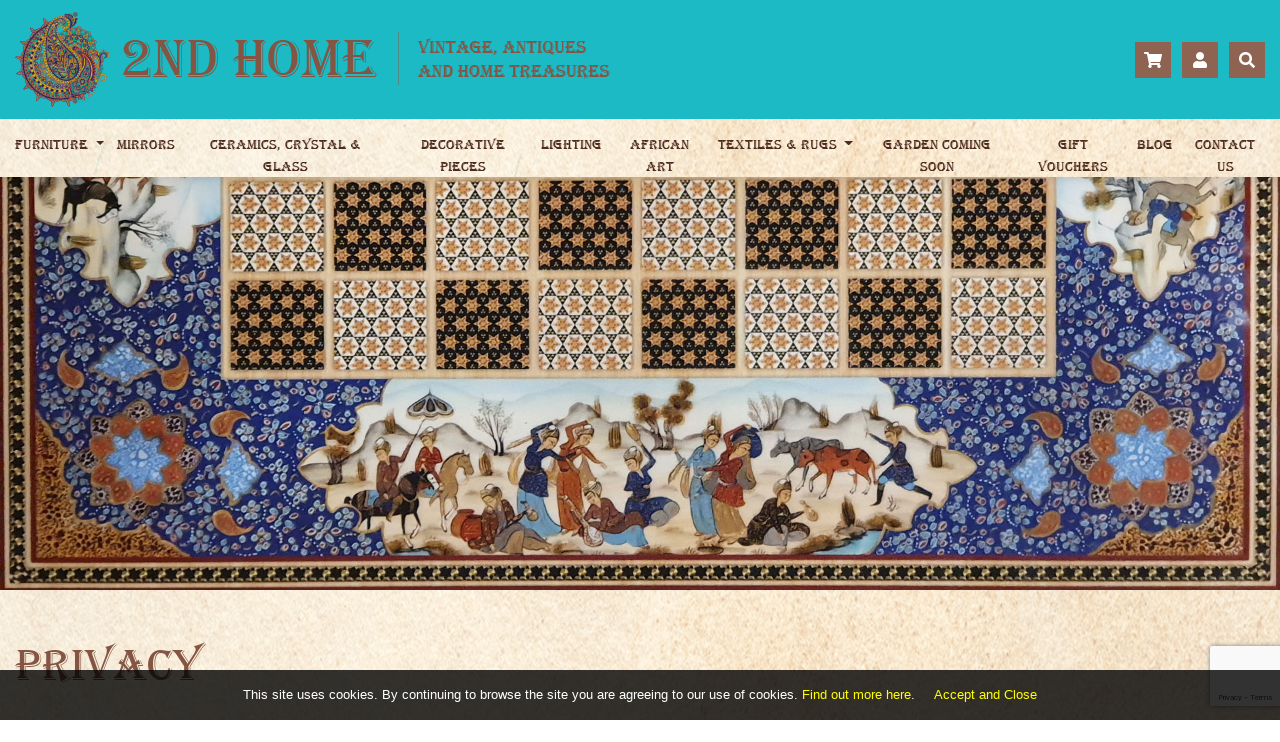

--- FILE ---
content_type: text/html; charset=utf-8
request_url: https://www.google.com/recaptcha/api2/anchor?ar=1&k=6LeuMP8cAAAAAG2osC8xroyhPlTreLF8_PxfGz7z&co=aHR0cHM6Ly8ybmRob21ldmFodC5jb206NDQz&hl=en&v=PoyoqOPhxBO7pBk68S4YbpHZ&size=invisible&anchor-ms=20000&execute-ms=30000&cb=1vivp2ja2xo7
body_size: 48603
content:
<!DOCTYPE HTML><html dir="ltr" lang="en"><head><meta http-equiv="Content-Type" content="text/html; charset=UTF-8">
<meta http-equiv="X-UA-Compatible" content="IE=edge">
<title>reCAPTCHA</title>
<style type="text/css">
/* cyrillic-ext */
@font-face {
  font-family: 'Roboto';
  font-style: normal;
  font-weight: 400;
  font-stretch: 100%;
  src: url(//fonts.gstatic.com/s/roboto/v48/KFO7CnqEu92Fr1ME7kSn66aGLdTylUAMa3GUBHMdazTgWw.woff2) format('woff2');
  unicode-range: U+0460-052F, U+1C80-1C8A, U+20B4, U+2DE0-2DFF, U+A640-A69F, U+FE2E-FE2F;
}
/* cyrillic */
@font-face {
  font-family: 'Roboto';
  font-style: normal;
  font-weight: 400;
  font-stretch: 100%;
  src: url(//fonts.gstatic.com/s/roboto/v48/KFO7CnqEu92Fr1ME7kSn66aGLdTylUAMa3iUBHMdazTgWw.woff2) format('woff2');
  unicode-range: U+0301, U+0400-045F, U+0490-0491, U+04B0-04B1, U+2116;
}
/* greek-ext */
@font-face {
  font-family: 'Roboto';
  font-style: normal;
  font-weight: 400;
  font-stretch: 100%;
  src: url(//fonts.gstatic.com/s/roboto/v48/KFO7CnqEu92Fr1ME7kSn66aGLdTylUAMa3CUBHMdazTgWw.woff2) format('woff2');
  unicode-range: U+1F00-1FFF;
}
/* greek */
@font-face {
  font-family: 'Roboto';
  font-style: normal;
  font-weight: 400;
  font-stretch: 100%;
  src: url(//fonts.gstatic.com/s/roboto/v48/KFO7CnqEu92Fr1ME7kSn66aGLdTylUAMa3-UBHMdazTgWw.woff2) format('woff2');
  unicode-range: U+0370-0377, U+037A-037F, U+0384-038A, U+038C, U+038E-03A1, U+03A3-03FF;
}
/* math */
@font-face {
  font-family: 'Roboto';
  font-style: normal;
  font-weight: 400;
  font-stretch: 100%;
  src: url(//fonts.gstatic.com/s/roboto/v48/KFO7CnqEu92Fr1ME7kSn66aGLdTylUAMawCUBHMdazTgWw.woff2) format('woff2');
  unicode-range: U+0302-0303, U+0305, U+0307-0308, U+0310, U+0312, U+0315, U+031A, U+0326-0327, U+032C, U+032F-0330, U+0332-0333, U+0338, U+033A, U+0346, U+034D, U+0391-03A1, U+03A3-03A9, U+03B1-03C9, U+03D1, U+03D5-03D6, U+03F0-03F1, U+03F4-03F5, U+2016-2017, U+2034-2038, U+203C, U+2040, U+2043, U+2047, U+2050, U+2057, U+205F, U+2070-2071, U+2074-208E, U+2090-209C, U+20D0-20DC, U+20E1, U+20E5-20EF, U+2100-2112, U+2114-2115, U+2117-2121, U+2123-214F, U+2190, U+2192, U+2194-21AE, U+21B0-21E5, U+21F1-21F2, U+21F4-2211, U+2213-2214, U+2216-22FF, U+2308-230B, U+2310, U+2319, U+231C-2321, U+2336-237A, U+237C, U+2395, U+239B-23B7, U+23D0, U+23DC-23E1, U+2474-2475, U+25AF, U+25B3, U+25B7, U+25BD, U+25C1, U+25CA, U+25CC, U+25FB, U+266D-266F, U+27C0-27FF, U+2900-2AFF, U+2B0E-2B11, U+2B30-2B4C, U+2BFE, U+3030, U+FF5B, U+FF5D, U+1D400-1D7FF, U+1EE00-1EEFF;
}
/* symbols */
@font-face {
  font-family: 'Roboto';
  font-style: normal;
  font-weight: 400;
  font-stretch: 100%;
  src: url(//fonts.gstatic.com/s/roboto/v48/KFO7CnqEu92Fr1ME7kSn66aGLdTylUAMaxKUBHMdazTgWw.woff2) format('woff2');
  unicode-range: U+0001-000C, U+000E-001F, U+007F-009F, U+20DD-20E0, U+20E2-20E4, U+2150-218F, U+2190, U+2192, U+2194-2199, U+21AF, U+21E6-21F0, U+21F3, U+2218-2219, U+2299, U+22C4-22C6, U+2300-243F, U+2440-244A, U+2460-24FF, U+25A0-27BF, U+2800-28FF, U+2921-2922, U+2981, U+29BF, U+29EB, U+2B00-2BFF, U+4DC0-4DFF, U+FFF9-FFFB, U+10140-1018E, U+10190-1019C, U+101A0, U+101D0-101FD, U+102E0-102FB, U+10E60-10E7E, U+1D2C0-1D2D3, U+1D2E0-1D37F, U+1F000-1F0FF, U+1F100-1F1AD, U+1F1E6-1F1FF, U+1F30D-1F30F, U+1F315, U+1F31C, U+1F31E, U+1F320-1F32C, U+1F336, U+1F378, U+1F37D, U+1F382, U+1F393-1F39F, U+1F3A7-1F3A8, U+1F3AC-1F3AF, U+1F3C2, U+1F3C4-1F3C6, U+1F3CA-1F3CE, U+1F3D4-1F3E0, U+1F3ED, U+1F3F1-1F3F3, U+1F3F5-1F3F7, U+1F408, U+1F415, U+1F41F, U+1F426, U+1F43F, U+1F441-1F442, U+1F444, U+1F446-1F449, U+1F44C-1F44E, U+1F453, U+1F46A, U+1F47D, U+1F4A3, U+1F4B0, U+1F4B3, U+1F4B9, U+1F4BB, U+1F4BF, U+1F4C8-1F4CB, U+1F4D6, U+1F4DA, U+1F4DF, U+1F4E3-1F4E6, U+1F4EA-1F4ED, U+1F4F7, U+1F4F9-1F4FB, U+1F4FD-1F4FE, U+1F503, U+1F507-1F50B, U+1F50D, U+1F512-1F513, U+1F53E-1F54A, U+1F54F-1F5FA, U+1F610, U+1F650-1F67F, U+1F687, U+1F68D, U+1F691, U+1F694, U+1F698, U+1F6AD, U+1F6B2, U+1F6B9-1F6BA, U+1F6BC, U+1F6C6-1F6CF, U+1F6D3-1F6D7, U+1F6E0-1F6EA, U+1F6F0-1F6F3, U+1F6F7-1F6FC, U+1F700-1F7FF, U+1F800-1F80B, U+1F810-1F847, U+1F850-1F859, U+1F860-1F887, U+1F890-1F8AD, U+1F8B0-1F8BB, U+1F8C0-1F8C1, U+1F900-1F90B, U+1F93B, U+1F946, U+1F984, U+1F996, U+1F9E9, U+1FA00-1FA6F, U+1FA70-1FA7C, U+1FA80-1FA89, U+1FA8F-1FAC6, U+1FACE-1FADC, U+1FADF-1FAE9, U+1FAF0-1FAF8, U+1FB00-1FBFF;
}
/* vietnamese */
@font-face {
  font-family: 'Roboto';
  font-style: normal;
  font-weight: 400;
  font-stretch: 100%;
  src: url(//fonts.gstatic.com/s/roboto/v48/KFO7CnqEu92Fr1ME7kSn66aGLdTylUAMa3OUBHMdazTgWw.woff2) format('woff2');
  unicode-range: U+0102-0103, U+0110-0111, U+0128-0129, U+0168-0169, U+01A0-01A1, U+01AF-01B0, U+0300-0301, U+0303-0304, U+0308-0309, U+0323, U+0329, U+1EA0-1EF9, U+20AB;
}
/* latin-ext */
@font-face {
  font-family: 'Roboto';
  font-style: normal;
  font-weight: 400;
  font-stretch: 100%;
  src: url(//fonts.gstatic.com/s/roboto/v48/KFO7CnqEu92Fr1ME7kSn66aGLdTylUAMa3KUBHMdazTgWw.woff2) format('woff2');
  unicode-range: U+0100-02BA, U+02BD-02C5, U+02C7-02CC, U+02CE-02D7, U+02DD-02FF, U+0304, U+0308, U+0329, U+1D00-1DBF, U+1E00-1E9F, U+1EF2-1EFF, U+2020, U+20A0-20AB, U+20AD-20C0, U+2113, U+2C60-2C7F, U+A720-A7FF;
}
/* latin */
@font-face {
  font-family: 'Roboto';
  font-style: normal;
  font-weight: 400;
  font-stretch: 100%;
  src: url(//fonts.gstatic.com/s/roboto/v48/KFO7CnqEu92Fr1ME7kSn66aGLdTylUAMa3yUBHMdazQ.woff2) format('woff2');
  unicode-range: U+0000-00FF, U+0131, U+0152-0153, U+02BB-02BC, U+02C6, U+02DA, U+02DC, U+0304, U+0308, U+0329, U+2000-206F, U+20AC, U+2122, U+2191, U+2193, U+2212, U+2215, U+FEFF, U+FFFD;
}
/* cyrillic-ext */
@font-face {
  font-family: 'Roboto';
  font-style: normal;
  font-weight: 500;
  font-stretch: 100%;
  src: url(//fonts.gstatic.com/s/roboto/v48/KFO7CnqEu92Fr1ME7kSn66aGLdTylUAMa3GUBHMdazTgWw.woff2) format('woff2');
  unicode-range: U+0460-052F, U+1C80-1C8A, U+20B4, U+2DE0-2DFF, U+A640-A69F, U+FE2E-FE2F;
}
/* cyrillic */
@font-face {
  font-family: 'Roboto';
  font-style: normal;
  font-weight: 500;
  font-stretch: 100%;
  src: url(//fonts.gstatic.com/s/roboto/v48/KFO7CnqEu92Fr1ME7kSn66aGLdTylUAMa3iUBHMdazTgWw.woff2) format('woff2');
  unicode-range: U+0301, U+0400-045F, U+0490-0491, U+04B0-04B1, U+2116;
}
/* greek-ext */
@font-face {
  font-family: 'Roboto';
  font-style: normal;
  font-weight: 500;
  font-stretch: 100%;
  src: url(//fonts.gstatic.com/s/roboto/v48/KFO7CnqEu92Fr1ME7kSn66aGLdTylUAMa3CUBHMdazTgWw.woff2) format('woff2');
  unicode-range: U+1F00-1FFF;
}
/* greek */
@font-face {
  font-family: 'Roboto';
  font-style: normal;
  font-weight: 500;
  font-stretch: 100%;
  src: url(//fonts.gstatic.com/s/roboto/v48/KFO7CnqEu92Fr1ME7kSn66aGLdTylUAMa3-UBHMdazTgWw.woff2) format('woff2');
  unicode-range: U+0370-0377, U+037A-037F, U+0384-038A, U+038C, U+038E-03A1, U+03A3-03FF;
}
/* math */
@font-face {
  font-family: 'Roboto';
  font-style: normal;
  font-weight: 500;
  font-stretch: 100%;
  src: url(//fonts.gstatic.com/s/roboto/v48/KFO7CnqEu92Fr1ME7kSn66aGLdTylUAMawCUBHMdazTgWw.woff2) format('woff2');
  unicode-range: U+0302-0303, U+0305, U+0307-0308, U+0310, U+0312, U+0315, U+031A, U+0326-0327, U+032C, U+032F-0330, U+0332-0333, U+0338, U+033A, U+0346, U+034D, U+0391-03A1, U+03A3-03A9, U+03B1-03C9, U+03D1, U+03D5-03D6, U+03F0-03F1, U+03F4-03F5, U+2016-2017, U+2034-2038, U+203C, U+2040, U+2043, U+2047, U+2050, U+2057, U+205F, U+2070-2071, U+2074-208E, U+2090-209C, U+20D0-20DC, U+20E1, U+20E5-20EF, U+2100-2112, U+2114-2115, U+2117-2121, U+2123-214F, U+2190, U+2192, U+2194-21AE, U+21B0-21E5, U+21F1-21F2, U+21F4-2211, U+2213-2214, U+2216-22FF, U+2308-230B, U+2310, U+2319, U+231C-2321, U+2336-237A, U+237C, U+2395, U+239B-23B7, U+23D0, U+23DC-23E1, U+2474-2475, U+25AF, U+25B3, U+25B7, U+25BD, U+25C1, U+25CA, U+25CC, U+25FB, U+266D-266F, U+27C0-27FF, U+2900-2AFF, U+2B0E-2B11, U+2B30-2B4C, U+2BFE, U+3030, U+FF5B, U+FF5D, U+1D400-1D7FF, U+1EE00-1EEFF;
}
/* symbols */
@font-face {
  font-family: 'Roboto';
  font-style: normal;
  font-weight: 500;
  font-stretch: 100%;
  src: url(//fonts.gstatic.com/s/roboto/v48/KFO7CnqEu92Fr1ME7kSn66aGLdTylUAMaxKUBHMdazTgWw.woff2) format('woff2');
  unicode-range: U+0001-000C, U+000E-001F, U+007F-009F, U+20DD-20E0, U+20E2-20E4, U+2150-218F, U+2190, U+2192, U+2194-2199, U+21AF, U+21E6-21F0, U+21F3, U+2218-2219, U+2299, U+22C4-22C6, U+2300-243F, U+2440-244A, U+2460-24FF, U+25A0-27BF, U+2800-28FF, U+2921-2922, U+2981, U+29BF, U+29EB, U+2B00-2BFF, U+4DC0-4DFF, U+FFF9-FFFB, U+10140-1018E, U+10190-1019C, U+101A0, U+101D0-101FD, U+102E0-102FB, U+10E60-10E7E, U+1D2C0-1D2D3, U+1D2E0-1D37F, U+1F000-1F0FF, U+1F100-1F1AD, U+1F1E6-1F1FF, U+1F30D-1F30F, U+1F315, U+1F31C, U+1F31E, U+1F320-1F32C, U+1F336, U+1F378, U+1F37D, U+1F382, U+1F393-1F39F, U+1F3A7-1F3A8, U+1F3AC-1F3AF, U+1F3C2, U+1F3C4-1F3C6, U+1F3CA-1F3CE, U+1F3D4-1F3E0, U+1F3ED, U+1F3F1-1F3F3, U+1F3F5-1F3F7, U+1F408, U+1F415, U+1F41F, U+1F426, U+1F43F, U+1F441-1F442, U+1F444, U+1F446-1F449, U+1F44C-1F44E, U+1F453, U+1F46A, U+1F47D, U+1F4A3, U+1F4B0, U+1F4B3, U+1F4B9, U+1F4BB, U+1F4BF, U+1F4C8-1F4CB, U+1F4D6, U+1F4DA, U+1F4DF, U+1F4E3-1F4E6, U+1F4EA-1F4ED, U+1F4F7, U+1F4F9-1F4FB, U+1F4FD-1F4FE, U+1F503, U+1F507-1F50B, U+1F50D, U+1F512-1F513, U+1F53E-1F54A, U+1F54F-1F5FA, U+1F610, U+1F650-1F67F, U+1F687, U+1F68D, U+1F691, U+1F694, U+1F698, U+1F6AD, U+1F6B2, U+1F6B9-1F6BA, U+1F6BC, U+1F6C6-1F6CF, U+1F6D3-1F6D7, U+1F6E0-1F6EA, U+1F6F0-1F6F3, U+1F6F7-1F6FC, U+1F700-1F7FF, U+1F800-1F80B, U+1F810-1F847, U+1F850-1F859, U+1F860-1F887, U+1F890-1F8AD, U+1F8B0-1F8BB, U+1F8C0-1F8C1, U+1F900-1F90B, U+1F93B, U+1F946, U+1F984, U+1F996, U+1F9E9, U+1FA00-1FA6F, U+1FA70-1FA7C, U+1FA80-1FA89, U+1FA8F-1FAC6, U+1FACE-1FADC, U+1FADF-1FAE9, U+1FAF0-1FAF8, U+1FB00-1FBFF;
}
/* vietnamese */
@font-face {
  font-family: 'Roboto';
  font-style: normal;
  font-weight: 500;
  font-stretch: 100%;
  src: url(//fonts.gstatic.com/s/roboto/v48/KFO7CnqEu92Fr1ME7kSn66aGLdTylUAMa3OUBHMdazTgWw.woff2) format('woff2');
  unicode-range: U+0102-0103, U+0110-0111, U+0128-0129, U+0168-0169, U+01A0-01A1, U+01AF-01B0, U+0300-0301, U+0303-0304, U+0308-0309, U+0323, U+0329, U+1EA0-1EF9, U+20AB;
}
/* latin-ext */
@font-face {
  font-family: 'Roboto';
  font-style: normal;
  font-weight: 500;
  font-stretch: 100%;
  src: url(//fonts.gstatic.com/s/roboto/v48/KFO7CnqEu92Fr1ME7kSn66aGLdTylUAMa3KUBHMdazTgWw.woff2) format('woff2');
  unicode-range: U+0100-02BA, U+02BD-02C5, U+02C7-02CC, U+02CE-02D7, U+02DD-02FF, U+0304, U+0308, U+0329, U+1D00-1DBF, U+1E00-1E9F, U+1EF2-1EFF, U+2020, U+20A0-20AB, U+20AD-20C0, U+2113, U+2C60-2C7F, U+A720-A7FF;
}
/* latin */
@font-face {
  font-family: 'Roboto';
  font-style: normal;
  font-weight: 500;
  font-stretch: 100%;
  src: url(//fonts.gstatic.com/s/roboto/v48/KFO7CnqEu92Fr1ME7kSn66aGLdTylUAMa3yUBHMdazQ.woff2) format('woff2');
  unicode-range: U+0000-00FF, U+0131, U+0152-0153, U+02BB-02BC, U+02C6, U+02DA, U+02DC, U+0304, U+0308, U+0329, U+2000-206F, U+20AC, U+2122, U+2191, U+2193, U+2212, U+2215, U+FEFF, U+FFFD;
}
/* cyrillic-ext */
@font-face {
  font-family: 'Roboto';
  font-style: normal;
  font-weight: 900;
  font-stretch: 100%;
  src: url(//fonts.gstatic.com/s/roboto/v48/KFO7CnqEu92Fr1ME7kSn66aGLdTylUAMa3GUBHMdazTgWw.woff2) format('woff2');
  unicode-range: U+0460-052F, U+1C80-1C8A, U+20B4, U+2DE0-2DFF, U+A640-A69F, U+FE2E-FE2F;
}
/* cyrillic */
@font-face {
  font-family: 'Roboto';
  font-style: normal;
  font-weight: 900;
  font-stretch: 100%;
  src: url(//fonts.gstatic.com/s/roboto/v48/KFO7CnqEu92Fr1ME7kSn66aGLdTylUAMa3iUBHMdazTgWw.woff2) format('woff2');
  unicode-range: U+0301, U+0400-045F, U+0490-0491, U+04B0-04B1, U+2116;
}
/* greek-ext */
@font-face {
  font-family: 'Roboto';
  font-style: normal;
  font-weight: 900;
  font-stretch: 100%;
  src: url(//fonts.gstatic.com/s/roboto/v48/KFO7CnqEu92Fr1ME7kSn66aGLdTylUAMa3CUBHMdazTgWw.woff2) format('woff2');
  unicode-range: U+1F00-1FFF;
}
/* greek */
@font-face {
  font-family: 'Roboto';
  font-style: normal;
  font-weight: 900;
  font-stretch: 100%;
  src: url(//fonts.gstatic.com/s/roboto/v48/KFO7CnqEu92Fr1ME7kSn66aGLdTylUAMa3-UBHMdazTgWw.woff2) format('woff2');
  unicode-range: U+0370-0377, U+037A-037F, U+0384-038A, U+038C, U+038E-03A1, U+03A3-03FF;
}
/* math */
@font-face {
  font-family: 'Roboto';
  font-style: normal;
  font-weight: 900;
  font-stretch: 100%;
  src: url(//fonts.gstatic.com/s/roboto/v48/KFO7CnqEu92Fr1ME7kSn66aGLdTylUAMawCUBHMdazTgWw.woff2) format('woff2');
  unicode-range: U+0302-0303, U+0305, U+0307-0308, U+0310, U+0312, U+0315, U+031A, U+0326-0327, U+032C, U+032F-0330, U+0332-0333, U+0338, U+033A, U+0346, U+034D, U+0391-03A1, U+03A3-03A9, U+03B1-03C9, U+03D1, U+03D5-03D6, U+03F0-03F1, U+03F4-03F5, U+2016-2017, U+2034-2038, U+203C, U+2040, U+2043, U+2047, U+2050, U+2057, U+205F, U+2070-2071, U+2074-208E, U+2090-209C, U+20D0-20DC, U+20E1, U+20E5-20EF, U+2100-2112, U+2114-2115, U+2117-2121, U+2123-214F, U+2190, U+2192, U+2194-21AE, U+21B0-21E5, U+21F1-21F2, U+21F4-2211, U+2213-2214, U+2216-22FF, U+2308-230B, U+2310, U+2319, U+231C-2321, U+2336-237A, U+237C, U+2395, U+239B-23B7, U+23D0, U+23DC-23E1, U+2474-2475, U+25AF, U+25B3, U+25B7, U+25BD, U+25C1, U+25CA, U+25CC, U+25FB, U+266D-266F, U+27C0-27FF, U+2900-2AFF, U+2B0E-2B11, U+2B30-2B4C, U+2BFE, U+3030, U+FF5B, U+FF5D, U+1D400-1D7FF, U+1EE00-1EEFF;
}
/* symbols */
@font-face {
  font-family: 'Roboto';
  font-style: normal;
  font-weight: 900;
  font-stretch: 100%;
  src: url(//fonts.gstatic.com/s/roboto/v48/KFO7CnqEu92Fr1ME7kSn66aGLdTylUAMaxKUBHMdazTgWw.woff2) format('woff2');
  unicode-range: U+0001-000C, U+000E-001F, U+007F-009F, U+20DD-20E0, U+20E2-20E4, U+2150-218F, U+2190, U+2192, U+2194-2199, U+21AF, U+21E6-21F0, U+21F3, U+2218-2219, U+2299, U+22C4-22C6, U+2300-243F, U+2440-244A, U+2460-24FF, U+25A0-27BF, U+2800-28FF, U+2921-2922, U+2981, U+29BF, U+29EB, U+2B00-2BFF, U+4DC0-4DFF, U+FFF9-FFFB, U+10140-1018E, U+10190-1019C, U+101A0, U+101D0-101FD, U+102E0-102FB, U+10E60-10E7E, U+1D2C0-1D2D3, U+1D2E0-1D37F, U+1F000-1F0FF, U+1F100-1F1AD, U+1F1E6-1F1FF, U+1F30D-1F30F, U+1F315, U+1F31C, U+1F31E, U+1F320-1F32C, U+1F336, U+1F378, U+1F37D, U+1F382, U+1F393-1F39F, U+1F3A7-1F3A8, U+1F3AC-1F3AF, U+1F3C2, U+1F3C4-1F3C6, U+1F3CA-1F3CE, U+1F3D4-1F3E0, U+1F3ED, U+1F3F1-1F3F3, U+1F3F5-1F3F7, U+1F408, U+1F415, U+1F41F, U+1F426, U+1F43F, U+1F441-1F442, U+1F444, U+1F446-1F449, U+1F44C-1F44E, U+1F453, U+1F46A, U+1F47D, U+1F4A3, U+1F4B0, U+1F4B3, U+1F4B9, U+1F4BB, U+1F4BF, U+1F4C8-1F4CB, U+1F4D6, U+1F4DA, U+1F4DF, U+1F4E3-1F4E6, U+1F4EA-1F4ED, U+1F4F7, U+1F4F9-1F4FB, U+1F4FD-1F4FE, U+1F503, U+1F507-1F50B, U+1F50D, U+1F512-1F513, U+1F53E-1F54A, U+1F54F-1F5FA, U+1F610, U+1F650-1F67F, U+1F687, U+1F68D, U+1F691, U+1F694, U+1F698, U+1F6AD, U+1F6B2, U+1F6B9-1F6BA, U+1F6BC, U+1F6C6-1F6CF, U+1F6D3-1F6D7, U+1F6E0-1F6EA, U+1F6F0-1F6F3, U+1F6F7-1F6FC, U+1F700-1F7FF, U+1F800-1F80B, U+1F810-1F847, U+1F850-1F859, U+1F860-1F887, U+1F890-1F8AD, U+1F8B0-1F8BB, U+1F8C0-1F8C1, U+1F900-1F90B, U+1F93B, U+1F946, U+1F984, U+1F996, U+1F9E9, U+1FA00-1FA6F, U+1FA70-1FA7C, U+1FA80-1FA89, U+1FA8F-1FAC6, U+1FACE-1FADC, U+1FADF-1FAE9, U+1FAF0-1FAF8, U+1FB00-1FBFF;
}
/* vietnamese */
@font-face {
  font-family: 'Roboto';
  font-style: normal;
  font-weight: 900;
  font-stretch: 100%;
  src: url(//fonts.gstatic.com/s/roboto/v48/KFO7CnqEu92Fr1ME7kSn66aGLdTylUAMa3OUBHMdazTgWw.woff2) format('woff2');
  unicode-range: U+0102-0103, U+0110-0111, U+0128-0129, U+0168-0169, U+01A0-01A1, U+01AF-01B0, U+0300-0301, U+0303-0304, U+0308-0309, U+0323, U+0329, U+1EA0-1EF9, U+20AB;
}
/* latin-ext */
@font-face {
  font-family: 'Roboto';
  font-style: normal;
  font-weight: 900;
  font-stretch: 100%;
  src: url(//fonts.gstatic.com/s/roboto/v48/KFO7CnqEu92Fr1ME7kSn66aGLdTylUAMa3KUBHMdazTgWw.woff2) format('woff2');
  unicode-range: U+0100-02BA, U+02BD-02C5, U+02C7-02CC, U+02CE-02D7, U+02DD-02FF, U+0304, U+0308, U+0329, U+1D00-1DBF, U+1E00-1E9F, U+1EF2-1EFF, U+2020, U+20A0-20AB, U+20AD-20C0, U+2113, U+2C60-2C7F, U+A720-A7FF;
}
/* latin */
@font-face {
  font-family: 'Roboto';
  font-style: normal;
  font-weight: 900;
  font-stretch: 100%;
  src: url(//fonts.gstatic.com/s/roboto/v48/KFO7CnqEu92Fr1ME7kSn66aGLdTylUAMa3yUBHMdazQ.woff2) format('woff2');
  unicode-range: U+0000-00FF, U+0131, U+0152-0153, U+02BB-02BC, U+02C6, U+02DA, U+02DC, U+0304, U+0308, U+0329, U+2000-206F, U+20AC, U+2122, U+2191, U+2193, U+2212, U+2215, U+FEFF, U+FFFD;
}

</style>
<link rel="stylesheet" type="text/css" href="https://www.gstatic.com/recaptcha/releases/PoyoqOPhxBO7pBk68S4YbpHZ/styles__ltr.css">
<script nonce="dxEyq3SFFymzyK-icIpyig" type="text/javascript">window['__recaptcha_api'] = 'https://www.google.com/recaptcha/api2/';</script>
<script type="text/javascript" src="https://www.gstatic.com/recaptcha/releases/PoyoqOPhxBO7pBk68S4YbpHZ/recaptcha__en.js" nonce="dxEyq3SFFymzyK-icIpyig">
      
    </script></head>
<body><div id="rc-anchor-alert" class="rc-anchor-alert"></div>
<input type="hidden" id="recaptcha-token" value="[base64]">
<script type="text/javascript" nonce="dxEyq3SFFymzyK-icIpyig">
      recaptcha.anchor.Main.init("[\x22ainput\x22,[\x22bgdata\x22,\x22\x22,\[base64]/[base64]/[base64]/[base64]/[base64]/[base64]/KGcoTywyNTMsTy5PKSxVRyhPLEMpKTpnKE8sMjUzLEMpLE8pKSxsKSksTykpfSxieT1mdW5jdGlvbihDLE8sdSxsKXtmb3IobD0odT1SKEMpLDApO08+MDtPLS0pbD1sPDw4fFooQyk7ZyhDLHUsbCl9LFVHPWZ1bmN0aW9uKEMsTyl7Qy5pLmxlbmd0aD4xMDQ/[base64]/[base64]/[base64]/[base64]/[base64]/[base64]/[base64]\\u003d\x22,\[base64]\\u003d\\u003d\x22,\[base64]/woN2w4JBJSMuw6/Dl8KUUjPDhSguwq/[base64]/Dj1nDrcOrY8OQw6/CgsK+wqXChMOmwqFrWWY/IhQWVmcNRsOwwpHCiTDDg0swwrJfw5bDl8KMw64Gw7PCgsKfaQAmw5YRYcKvdDzDtsOUBsKraQ5Mw6jDlTLDi8K+Q1s1AcOGworDowUAwqTDqsOhw410w4zCpAhcLcKtRsOINnLDhMKIW1RRwrgyYMO5Cn/DpHVSwpcjwqQ7wqVGSg/CsCjCg33DgTrDlGbDpcOTAytlaDUGwo/DrmgFw5TCgMOXw5k5wp3DqsOBbloNw5dEwqVfRsK1OnTCh3nDqsKxW1FSEWvDpsKncADCimsTw4w3w7oVHB8vMGzCusK5cF/Co8KlR8K4e8OlwqZoZ8KeX1Mdw5HDoUjDuhwOw7UrVQhsw7VzwojDmmvDiT8cIFV7w4jDn8KTw6EGwokmP8Krwr0/wpzCrsOow6vDlh3DtsOYw6bCqWYSOgfCo8OCw7dPSMOrw6xkw5fCoSRkw5FNQ3JxKMOLwpNFwpDCt8Kmw75+f8KoJ8OLecKaPGxPw6gzw5/CnMO4w5/CsU7CrHh4aEccw5rCnT0Xw79bL8KFwrB+RsOGKRdlXEAlYsKEwrrChAIhOMKZwoR9WsOeJMKkwpDDk3QWw4/CvsKgwqdww50WW8OXwpzCpQrCncKZwqDDrsOOUsKgVXDDrCPCuxDDtMKtwp7Cq8OSw6luwoUbw5rDjWLCgsOtwqbCoVjDisKzJWwXwrE5w4JHc8KxwpQ/csKOw5rDkwrDjXjDjg99w7tcwqbDlSLDvcK3XcO/woXCt8OVw447OCbDvDhGw556wrRmwqhBw4hUF8KPMxXCj8Oiw4XDo8KGFk1HwpV4ahABw6jDjnPCuEhrfsOpIXXDn1/DscK5wqvDsSYjw63CucKVw68lUcKUwonDuD7DukrDqhQ2woDDom3Cgy8sPcOiVMKqwqPDjRXDtmnDqMKpwpkJwr0MGsOmw5Qyw6Qja8KJwoMwLsOOW2hVK8OOUMOOfzhtw6NGwqbCqcOkwpB0wrfCgGrDoBMWKx3CvQnDqMKOwrpXwq3DqhTCkC8yw4DCs8Kow6/CtBVXw5zDo0vCuMKVbsKDw5vDrcOCwqnDrU03woBGwqrDssOPMMKuwpzChBIWLy1dRsKtwpMVRggewp1tM8Kjw5nCiMODLyPDq8Otc8K4f8KcMmUgwpTCmcKjbVnCqMKQGkXCqsKKV8KiwrwKXhfCr8KLwq/DkcO+dsK/w7sowo1hMVkMAEF9w5DCk8O4dXR7NcOfw7zCocOEwo5LwpzDsnVNJMKKw7c8JALCssOuw7DCnnPCpSLDvcKJwqRiAC0qw4A+w6HCjsKawoxnw4/DhDgbw4/CosO2fwR/[base64]/[base64]/DlcOsHcKAwoMoWMKYI8KtbsK8wqUxfAs2UjLCo8KRw5E0wpPCosK8wqkHwpBQw7VuJ8K3w6AeVcKRw58TP0PDi11QJD7CnUvCri8Gw4nCuzvDpMK3wonCvhUeacKqflA7W8OQYMOOwr/Dp8OMw4oDw4DCusOHR2XDpGF9wrTDl0BxV8Kowr1zwoDCjw3CqHZ7XhUXw7nDgcOAw7dPw6IGworDp8KUI3XDp8KSwqUWwrULHMOHSybDq8O7wp/CiMOdwrnDrUAXw6TDnjUCwqIJcjfCjcOPFwJsWAw4GsKXVsOPQ1pyYsOtw7zCvWAtwoU2HBHDvFdjw6DCiVrDvcKdaTZRw6rCk31Tw6DCrw5EeifDlRTCnTrDq8O+wo7DtMO/VlXDoQfDpsOmDRBBw4rCnF13wpkcFcKcHsOuZBZawqdtIcKEFmolw6oXwrnDjMO2EsOcfVrCpjDCnAzDq3bDksKRw7PDqcKFw6JRGcOVfQ1RZAwBIjfDjXLCuSfCv2DDuUYoEcK+FMK/wqvCnh3DrSPDksK5RBLDqsKnJcOYwq7DssOjXMO3F8K7wp4UMUFzw4rDtHvCkMKVw6fCjS/CkiDDjwdqw4TCmcOWwrY3VMKPw4XCsxjCgMO5bxrDqMOzw6shRhdeCMKiH1dlw717W8O/wpDCjsK1A8Kmw67DqsK5wrXCnhJJw45LwpgPw4vChsOHQmTCtHnCpcOtTTsTwphHwqZ8EMKQYhskwrHCpMOHwrE+LgYpB8KlGMO9cMKdOQoLw4Ybw4hVLcO1ccK8BcKQecOSwrQsw4fCmsKzw7vDtHE/[base64]/Ci2gsJVtIGAPCjcOEFsOKcsKAwqTDk8O9wqtPKsKGa8Kdw6/Dn8OKwpXCvysTI8KQBxYUYsKIw7QcbcKrWMKYw73CisKwT2JwNmnDhcOKe8KBNWQ9T37Ci8ObP1p/[base64]/[base64]/CtsKTTDAOecKVJknCiXAjwp4CAcO/w7cCwr5pM3VuEEViw5AWM8KAw7jDsgM8czzCuMKCa0LCnsOEw5pJJzpwBV7DoUfChMK1w7vDpcKkDcKow4Ipw4HCu8K3e8OgTcOAAk9Mw5RVMMOpw65qw4jCrgnDp8KNNcOEw7jCrUjDqj/ChcKFYml7woEdbHnChHvDsSXCj8KzICowwp3Dh2vCkcOdw7vCn8K5ADkDV8OUwo3DhQzDv8KWM0VSw6EYwqHDlgDDuwpLGcOCw7jCqcOlY3TDkcKAWwHDh8OKVz7Ct8KaXnXCvzgRIsKiGcO1wrXCjMOfwoLCrErDscK/[base64]/DsDsIwq4aQBTDlsO9fcOIGsKAX8Klw6zCtm9lw6TChcKSwpZnworCq2XDrcKySMOSw7xsw7LCt27Cg2J3QwnCgMKnw6FUaG/DoGPDh8KFUknDqAI+JSzDnh3DlcODw7IdX3drUMOyw7/CkURwwoHCgMO1w5oKwp1JwpIBwqpiacOawpPCi8KEw6UxN1cwWcK3Z1XCtMKCD8K/[base64]/DvCrCh8OQw7zDqzIBw6vCocKwwqPDh1rCkMKAw4/DpsO3W8K8MxMVMMOYYFQGO3Yhw5N0w4nDtwbDgkzDs8O9LinDhj/Cu8OCLcKDwpzCv8O5w7Auw6rDplHDtmEwTX8Fw5TDoiXDocOAw7nCsMKsdsOQw7MyF1tEwoMtDWBVDjh3FMOxNxjDhsKZbhcJwqEdw7PDocKZV8KaTj7Clilhw44OCl7CumU7dsOLwrbDgEXCv3VXXMO9XSJRwrPCkHoOw6ppR8KQw73DnMOsAsOlwp/CgkrDsTN8w7dzw4/Cl8OfwrZMJMKuw67DnMKxw5I+DMK7dMOadlfDoT/Ds8Kdw5wtFsOSN8KWw4MRB8K+w67Ci18Ww4HDmH/Djx4QNS9Iw40SasKkw5zCvFTDlsK+w5bDvQ06KsO2b8KZS1zDlSXCijUUGA3DtA1gKMObUD/[base64]/DpG0EA8OcRkQeP8OKPj/Cj8OiWsK+eMK4JVXDnnfDsMK9b0stbBFRwoIkbTFDwqbChgHCl2bDik3CsiJ0GMOgJ28Dw6BQwoHDv8Kaw5XDhMK7TWMIw6nCpRsLw7QEF2Z9XhLDmhXCrk/DrMOnwqckwoXDu8Ozw54dPzEBCcOEw6HCgXXDhFjDpsKHZMKkwoPDlnHDpMOiesKrw6gVQSweS8KYw5teAEzDh8O+JMODw4TDgE1uWjjCtGQYwrpcwq/DtFPCm2cAwq/DlsOjw5MFw6rDpWAgJcOtbVgawpphGMK4eC3Cp8KIeSrDnl0kwrQ+R8K7PcOTw4RmfsKxUD/DtA5mwrwEwpVeRANCecKRVMK1wq9hesKCQ8OHQH0EwqzCljLDscKJwrQVHTgkKC8Jw5PDtcO4w4/Cg8OhVXrCojVvaMKMw6EOZsOBw7TCpBByw7XCtcKOQSddwrYAC8O2MMK4wptVMBPDk0tqUMOZPCDCrsKpI8KjTlzDn27DrcOfdxcrw69dwrTCrhnCrT7Cth/CqsO/[base64]/[base64]/[base64]/DqTFdRMKnHsKjwpTCj8O8NxnCkjZyw4DCoMK0woXDkcKswrZ+w4UawofCg8Ouw6bDi8OYN8KnUGPDicKJM8ORSmfDgMOjCE7CusKYd2LCjsKDWMOKUsO/wpMCw6c0wr5KwrbDuWvCgcOLWMKSwq3DuxXDslo/Ci7CmlweV2jDpTvCo0PDsyjDh8KSw6dpw5DCtcOhwoYxw4AoAX8Hwq92NsOdZMK1CsKPw4tfw6BXw5DChCHDl8KpT8O8w5XCgMOHw7xgXUbCiRPCmcKswpDDsS8/QgdXw5JAJMKTwqdXcMKmw7pBwrpEDMO4KQQfwrfDisKic8ONwqpmOgXCqwjDlC3DvCxeQ07CgS3DpsOOfnA+w6New4nCrVt7aTkheMOYBBbCnsOkUMO5wo9td8OVw5U0wrzDgcOLw7wjw781w48Df8KiwrA5EnjCiQFiwqIUw4nCqMOgZy0NWsOnOwXDqS/CsQs6VgYVw4ckwozDnxzCuCXCiVp3wrrClkjDtVdrwpIlwpPCqCnDusO+w4wnClY3GsKww7fCrsOsw4bDicO0wp/ClSUHUcO5wqBQw5fDtsKoDVV4wr/Dqx4mQ8KUw4zCocO+CMOUwoIdKcObJsK5SkoAw5IOP8Kvw5LDrS7DucKTXiklVhAjwq7CpShfwojDmz5KAMKfwpdzFcOSw4DDsgrDncObw7TCqVl/d3XDscOnFwLDknBcemTDuMOCw5DDscO7w7fDuwPCtsKmdULCmsKsw4kSw6/DmT1yw4VcQsK+bsK3wqHDq8KpR0NDw5vDnhQcXBdQRcKGw6RjY8KCwq3CrRDDrzZva8OoPR/CmMONw4/CtcKowrfDqG1iVz4maCNyOMK5w7F1XzrDsMK6HsKbTx3CiAzCnR7CiMOYw57CuzbDqcK7w6HCtMO8MsORJsOnPh/DtGgHQMKQw7bDpMKUwpLDh8KDwqBTwqByw5DDjcKcQcKUwp/CvWvCpcKDW1DDnMO/wp4eNhvDvcK/BsO3DcK3w5zCucKtQgTCoFrChsKRwooVwoQzw4VjT0UjOh5zwpzDjSjDtQdBRTROwpcUfg47OsOtIU1Ew6kuTREpwrIzV8K0d8K8UhDDpEDDlsKFw4TDt2fDpsKwDhALQELDlcK/wq3DicKiH8KUBMOew4DDtF7DpMKGX0DCiMKkXMODw7/DmcKOREbCvXbDpiLDq8KEf8OracOVQ8OHwqc0UcOLwo3CnMO9eXDCnCILwqzCkhUDwpZYw5/DjcKdw7MnDcOZwoTDlWDDm0zDo8KOAGt+e8O3w7vCscK2U3QNw67CncKJwpdAGcOhw6XDl2BWw5TDuwMpwpHDvWw4wq91N8K6w6Ngw5g2XcOtSTvCgAVLJMK+w5/ChcKTw7DDi8O0wrZ4ZizDn8OhwqfDgWgXXMOdwrVTCcOPwoVSTsO8woTDqgliw5lcwpDCvAl8WsKXwp3DrMOmLcK5wobCj8O/[base64]/DjAzCkz9XO8KeD8KBdR3DniDDkAUBJsKUwrfCmsKFw70KN8OkC8OUwpjCscK0KVPDq8OHwrgFw41Gw5jCtMK1bEzDl8K5CcO4wpDCncKTwr0qwpk8Gw7DnMKxU23CrDnCh3MzYWZzYsOOw6nCmlBHL2bDjMKnDsOxB8OOCiMjRUIAUA/CgE/Dv8K0w47CmMKtwpF0w6DDmhXCviPCmzTChcO3w63CtcOUwoQ2wpEAJTBQanYPw5TDnVnCpy3ClHrCpcKMPQJPXVdawo4PwrFfY8KMw4AiRXrCjcKMw5LCr8KcdMKBaMKZw7TCtMK6wp/DlQDCrMONw4zDusKqBHYawrvChMOQwpnDswRnw5PDncK3w5PCsBhTw7sMIMO0WhbDuMOkw5c+TcK4EEjDuCxYKBxfXsKmw6JHFSHDgWfCpwUwY3ZeUGnDncKxwoTDpnnCuSkzNhpFwqY+NG8uwovCt8KWwr1Kw5h0w6/DmMKUwoUjw4k+wpjDiTPCmhHChsKKwofDiT7CjEbDvcOcw5kPwotEwrl3aMOPwp/[base64]/[base64]/w6Rkwp8FAVPDvT3DkcKTBsKcw4coWsKBwoLCrMO0wpsFwqEKThAywrLCpcO7GhNuUgHCpcK5w75/[base64]/CtBLCnDHDkD9AKcKSPFvCrxduw4Q0wp98wo3DjVkSwpgCw7XDhcKKwplGwoLDtMK/JjZoPMKrd8OdAMOUwprCngjCviLCnS0xwo/CtlDDshQKasKpw7HCv8KDw4LCl8OXw5nCicOlbsKNwoHDk1fCqBrDg8ONCMKDa8KKOixsw7/DrEfDl8OPDMOBQsOFHh0rWMKMS8OtfBHDlApdSMKTw7TDtcKvw47Cu3Qaw6sYw7Itw79NwqTClxbDqDMpw7vDnhzCm8OKcU8Tw4tZwrsfwoUhQMKowogfQsKFwrnCnsOyacKedXN/wqrCjMOGfwBhX2jCgMKLwo/Cs3nDtEHCq8KOPGvDmsO3w5rCthVAd8OIw7AsTGs2dcOkwpzDrj/DrWw0wrdVe8KxbTtMwqPDo8OQTSRkQAvCtMKxIHzClwLDnMKeTsO4AmV9wqZ8R8KOwoXCmi1sA8O1N8KjHlvCusOxwrJVw5DDjFfDo8KAw6w7WSoVw6/DjsKuwrtJw751JMO5cDUrwq7DgMKUIG/[base64]/FzHDt8OnbFxMw4PCu1Q3DcOYPkfDr8ORwo/CvQPCtUbChMKkw6PDpGBRS8KqPnDCiy7DvMKMw49qwp3Dt8OAwqorGW7ChgQrwrwOOMOWRlJRfMKbwqR8Q8OcwqPDnsOzK0TCpMKfwpzCsxTDp8OHw6fCncKow54HwpZzYn5mw5TCuTNpesKUw7PCt8KSGsO/w4zDnsK6wqplbFJ/CMK0EsKgwq8lO8OWZ8OBJ8O2w6/DiAHCtnLDmcOPwpHCmMKYw753TMKow5PDmFlGXyzCmSRnw6IVwoY4wp7DlXvCmcOiw6nCoXhuwqLCqsOXIj7ClMOKwo9/wp7CqC8tw7k0wqIjwqxFw43DqsOlVMOGwrk0wpl5IsKLAcO+eBLCnV/Cn8OcKcKucsKawrlow5kzPsOew78awrRTw7M1HcKYw6rCucOlfEYDw7kyw7jDjsOFNsOaw5jCksKowrNWwqDDssKUw4fDg8OXTy8wwqosw6YhIUsGwr9Ke8OTYcOpwoBYw4pMwpnDtMOTwrkqF8OJwqTDr8K3Yk/DicKWFzprw5Bef0LCncOvO8KiwofDk8Kfw47Dng4Tw4PCmsKDwqYKw5vCux7Cr8OZwprCnMK7wowKXxXCtWlKWMOLcsKUXsKvEMO1QsO1w7EELAXDusKwXMOHQzdDCMKTw4A/wrrCpcOgwqkHworDq8O1w7PCi35+XWVBWmNjORzDocONw4TCn8O6RQZ6NETCl8KcHTdLw4ptGXlgw7R6SC1vc8Kiw63CsFIDasK4QMOjUcKAw4Bjw4HDqzhAw6XDjcKjacKPGsKjE8OQwpIQXg/CnXrCoMK/[base64]/w6Q/JsKIw6PCrsKKXMO/wqMncAQkw4zDicK0fSrDuMOxw6UNw4HCgXk4w7cWd8K7wrHDpsKAK8KYRznCoQ88YhTChMO4FE7Dn2LDhcKIwpnCscO/w5AZZALCr1bDpXtHwqxlacKlA8KPVGbDjsOhwppAwqg/R1vDsGPCm8KOLU92MwoHAHPClsOcwqwFw6nCv8Kjwq8BB2MHK11SU8OUD8Oew6FpasKAw50bw7UWw6/DolnDoQzCn8O9X2tmwprCqQdsw7bDpsKxw6pLw6FzHsKDwogJKsKLw6kRw5vDlMOQbMKXw4vDksOuZsKCNsKJfsOFEHDCmyTDmDBPw5zCtB1bDVvCmcOFPcO1w4lBw6kWR8OvwrnCqMOiZwXCrxB1w6rDgCTDn1s2wptbw73CsAsgbRwjw5/Dnl5Uwp3DhcO4w7kMwrM7w7bCtsKeVQczJDPDg2ByWMOvJsOnXU/Ck8O6YWJ5w5PDlsOow7nChlvDkMKMVUIwwoxfw5nCiFvDqsOgw7/CiMK+wqTDisKkwqxgQcKWG3RPwqQGTFgxw5R+wp7Ct8OBw6FHGcKtfMO3AMKeV2vCm1PDqTEIw6TCkcK8Syc/[base64]/U8K/KsOjN8ORw4zDhMK1F2gxw4TCj8OBw5caWBZ3XGLDkDM6w6bDncKZAHfCplgcMk/Dog/Di8KHGV8/[base64]/Cs0rDkXzDlDFtw6bDo19/w4RcKXxfw7nCiQ7DlsOGPmtSfBXDk37Cn8KSGGzCqcOHwoNAFiYiwp9CU8KgP8OywoVsw7ZwF8OAP8OZwrUawovCv1DDmsKgwo0PVcKww7ZWWW7Cpi55OMO0CsOZCMOef8K6aGvCsXzDoVHDlE3DgCrCmsOJw4VRwrJ4wqbCh8Kbw4XCsHduw6g9X8KRw4bDnMOqwo/Dmg1mWMKQU8Opw6o0Z1zDscOCwqM8M8K4ZMOoKmfDocKJw5U7OWBKXzPCqD/DiMKsNgDDlEtrwpzCqB/CjBnDp8KwUUTCvUzDsMOdZ25BwpMJwo9AYMOtUQRcw4/DolHCpsKoD2fCkA3CsBpYwpfDtxHCgcOywqnCvnxrG8KjccKPw5RzDsKQw60GX8KzwrrCpR1TRQ8EV2TDmxJNwoo/emY3KTsUw6l2wrPDqTEyFMO6bAvDhCjCk0LCtsKXbsKkw6JpWyYCwosfVRcZa8O5SUMAwovDpQJIwp5UGMKmHy5zD8O0w53DrsOmwpPChMO1TcOQwrYkRcKBw5vDuMOKwoXDhEQ0WQbDhBsmwoLCuV/CtCghw4ZzKMOhwq7CisOww5rChcOOA1nDgSAnw6/DssOkMsO0w7cRw5bDsEPDhgHDgF3Ci3obbMOSDCPDpjZzw7rDoWUawpI7w4UsE2jDgcOoIMK2f8KhbsO1TMKHNcOcdGpwe8KdEcOMQUJSw5TCigvClUnCuhfCs2LDp2Jow4giE8OobkJUwpTDrw4gEVjCrgQCw6zDinvDisK6w6HCuGMOw6HCr0Q/woHCp8Owwq7Dg8KEFFvCvMKGN2UFwql7wqdgw7nDg07DrXzDgTtsBMKWw5pULsKGw7MeQwfDq8OCKyR3JMKZwo7DkgjCqyUzLnRrw6bCncO6QcOOw6hGwoxCwpgrw7VMTsK+w6TDucOrcRHDoMK6w5rCnMONHgDCq8KlwqrDp1fDpkfCvsOlT15/GcKyw4pBw7bDsnbDt8O7J8KPeR/DvnjDoMKpPsODMRU+w6YYQ8OIwpEEOMOgBz1/wo7Ck8OTwp9awqYiYD7DoVZ8wpnDgcKawp3DmMKowodmNB7Cn8KDL3QrwpPDs8KYBQFILsOIw4/ChxXDlMONUWoEwpLCmcKnPsK2E07CgsKBwrvDnsKlw63DiGF8w5tVXhZzw4pLURUZHGXDg8O0Jm3CnhDCrmHDtcOvImHCmsKmPBbCm2LCgWcEKcONwrLDqmXDu0sfFEHDs0fDqsKDwrw/[base64]/CqMKxYiPCrsOZwozDvMOCw7ckRXMRw7MGSsKtdcOKWkjDpcK9w7TCjcK/[base64]/Cv8O2DVxcSMKEw70pOMOIw7rCilEjfMO5CcKIw5zCiyvCpsK2wolqA8OWwoPDnAxVw5HDq8OwwqklI3tXbMKBfA/CimQqwp8kw4jCggvCgw/[base64]/[base64]/DmsOLXMO9wr/DsigXNVfClsOnw6jDrlsQbVvDu8KWJMKcw69UwqzDnMKBZVHCsVDDtjLCpcKSwoDCpkRDbMKXEMOQOcOGwr5uw4TDmBvDr8O9wowHOMKvZMKmUMKSW8KPwrl3w4lPwpV/e8OjwqXDrMKnw5lPwqTDvcOzw7hRwpQHwrImw5HCmGB2w5okw4jDhcK9wrjCpBrChUTCnQ7DsVvDmMOWwofDisKhw4hBOQwXXkpEVCnCoCDCp8Kpw7bDk8KKUMKOwqpHHwDCukYESDzDp3BKS8O4PcKMMjLCjmPDrgrCmSjCmxjCusOyFnlxw6rCtMO/Pj7CksKOZcOxwph/wqbDjsO9wpLCqcKNwpvDr8O9JsK5WGDCrMKWTW0Iw6zDgCbCkcK8NcK+wqZ5w5fCq8OUw5YJwrbClEg1I8OLw7InDEMVQH8daGwtHsO8w7BbaSnDkETCryUBHXnCuMO/w5tHVF1EwrYtRW56KS5dw6x/[base64]/Dpj06wqfDpcOAwrfDssOnDVbChcOJwrsgw4HDqsOzw4rDhRzDoMKnwojCuwfDtMK6wqHDjXzDr8KfVznCrMK8wo7DrHTDvArCrwcswrZgEMOQLMK3wqfCnirChsOow7JzfsK6wr7DqsKVTX8two/DuHTCusKCw7Zvwr03HMKGMMKIAcOXbwkwwqZZDMKywoHCjkrCnDRiwr/CqsK8KsOYw513GMKLQmE7w71Zw4MacsKyQsKBbsOwcVZQwq/[base64]/b8KjCFdRwoR+w7MmwpB7HVLDlRw+NsKOMsODw4AzwqjDr8KXaFbDp3MJw7UiwrLDgn9TwoVFwpUVKUfDiH1OLEBYw5LDtcKcJ8KXN3/DjMOxwqB7w6zDnMOODcKnwpJ+wqUOYlVPwpFJEQ/Chg/Co3jDkFzDqWbDuA5gwqfClnvDqMKCw5rCrAfDsMOhMwguwp9Lw4x7w4/DosOkDhxUwpIqwrFbUcKIfcOdDMOpUUJAfMKSMR/Du8OWecKqXhNxwrLDn8Otw6fCosK/EEsAw54PciLCs2HDjcOOUMKvwozDuB3Dp8Olw5Nkw4cnwqpkwpBow4jDkTlTw5sFNmB7woDCt8KZw73Cp8O+woHDnMKZw7sXbE4ZZcObw5kWaFdUHGRbNnnDq8KtwpYvCcK1w5krM8KaREzCqh/[base64]/DmcOAw4bCi1fDkxJdOMOeAMKef8ODEMOtw6/[base64]/w6MxCg/Cjm0aworCsGFjBWPDncONwqHDsxl0SsKkw7MYw5nCvMK7woHDpcOdOcK0wpIHIsOSecObbcOfEy00wofCt8KMHMKbfzdvCcOyGgjCjcOPw6IifDnDqgrClz7Cg8K8worDkVnDoR/CqcOXwogFw5xYwrojwpDCkcKhwqXClQ1Bw6x/QXDDocKJw5FoR1AAZUNJbXzDnMKkWDZaLwNARMO1aMOKKcKXekzCjsO/CVPDjsKDB8OAw6LDmB0tBGMdwrp5WMO4wrDCuAplAsO6cSDDncKXwqxaw7FmF8OaDwnCoxLCi2QOw4Q6w7LDg8K/w5PCvVJDJGJcdcOgPsO7D8OFw6XDlSdhwr3CpMK1bSkfQcOiTMOowpnDu8OlKhXCtsKew7QQwoM2SS7Ct8KVcwvCs2d+w6vCrMKVXsKDwrjCnFoQw7TDtcK9CcOvIMOow4EyJk3CnAg5S1hbwpLCmSsfPMKww6/CnXzDrMKDwrMuMzrCp2fCpMO4wo0uA1trwoI5T33Duw7CsMO8cxgfwpHDkzsjcHoFd18PQhPDqmBOw5Eqw69mLsKHw41Ac8OEA8Kwwotkwo86fRZ/w73DsFw/[base64]/Dl8KuOQ7Do3nCi8KjwoJQwqfCuMOwGw/CvSMMccOafsOeXQrCrwYtAsKwHDLCqBTDm2g6wqpcUm7CtiNGw74dVAfDlTfDicK+UUzDjlHDkGDClsOHMno2PFJiwrRMwoYVwptdZ1BEw43CjsOqw5jCnDgowqYQwonDh8Ouw4gGw5/CkcOzIGYNwrJha3J+w7bCjVJOLcO8wqDCpHwSd1/Ci2ZXw7PCsBpNwqnCr8OeQQxeBDXDiDHDjiILbGxDwoFxw4EBDMKdwpPCrcOyQn04wqluBBrCt8OMwpIYwoF4w5nCtFrCpMOvQC/[base64]/JwfCiWDDoTXCiQXDgMKZwqLCssOXWMO4WMOObGpOw65Uw7TCsTjDksOnAsOQw6dww63CmydzGyvDqgTCvDlfw7PDqh0BLD/Dk8KfST9rw4B2SMKaR1TCsDhUMsOMw5J3w6rDscKeT1XDl8O2wplvEcKeS1zDhAwHwr9bw4F/AGoHwpHDp8O9w44cWGR8NTzCh8K8MsKSZMKgw5t3Ljdcwqk+w67DlGMCw6rDs8KrG8OMS8KiK8KFXnzDi2hwf2jDp8KMwp1VGMO9w4zDs8K5cF/CvArDrsOaLcKNwoBSwp/ChsKZwqvDqMKLZ8Oxw6nCvmIBXMKMwrHCp8OMGmnDvnF9E8OkL0Nqw67DsMKTeFDDpikCVcO1w751WEM3Wj/[base64]/[base64]/wrsSwrx3w44HC8OfGk/[base64]/DjcKWw7/DjQbDnMKcClQPFMKowrrCmF5KwoTDl8O9wpDDrsK6LCjCtEpvBxx6XiLDh1jCl2LCkHo+wq4Nw4jDg8O4Yn0KwpTDjsO7w4YpAAnDgsKmcMOvRcOsBMKqwp9hO1g7w4tSw4DDhk/CosKxdsKQwrnDu8KTw5TCjVBdaGJfw5BEP8K9wrwzAAXDnALCicOFw7HDucKlw7PCqcKhEVHDr8K+w7nCvH/CscOOKFvCpsO7woHDgg/[base64]/DksKCw7p7w4Uke8KcwrjDvsOZC8KnT8O7wobDpW9Ew6gbVDlowo8xwpwgw6oxRAIawqzCkgAPfcKswq0fw6LDjSfCqBZlW0TDg1/DkMOKw6N6woPDgEzDgcOuwqfCisOwXA9wwpXChMKjesOGw4HDkzHChGjCmsKLw6bDucKdMEfDvWLCmgzCmsKFAcODXkpdd3UzwpDChSd4w6PCtsOwbsOow6LDkHFiw6h7WMKVwpEaEhxPISzCiVzCtUNrTsOJw7tgQcOWwq00CSrCvjRVw4nDqsKTBMKNfsK/EMOHwrDCrMKyw6N2wr5APcOwd27Dlk1pw53Dnh/DsREuw6cBOsORwpd7wonDkcOPwox9bT0mwr7CksOAQW7Cq8KnXsKhw5AWw4UIJ8KcBMOnDMKLw70kXsKsFCnCoEYAfHgOw7bDhUg6worDvsKObcKkVcORwrfDpsOkF1jDl8OsJHhqw4bCvsOkbsKFIy3Ck8KaZXDDvMKswoZzw6RUwofDucKDQF1/B8OcWHrDp0xzH8OCIxzDtMOVwqliIWvCsxzCn1DCnj7DlRg/w5Zrw6vCrEvCohNhXsOeenwgw6PCrcKoalPCghLCqsOTw78awpwQw7paRQjCngnCrsKow4RFwrMCQ2Qgw7U8NcOXQ8OrUsO3wq9xwofDgC4nw57DksKvRi7CusKpw79Kwq7Cu8KTMMOgZ3HCsSHDgh/CvTvCtgPDpG9LwrQXwq7Du8Ojw4URwqoiOcOwCCoBw67CicOrw7PDnFxIw5wxwprCqMOAw6kocR/[base64]/AcONw7TCi8OIKsOLwovDsFfDvD7Cp33CuxVVC8KCwpszwoshw5cKwrJIwoLCvS7DlwJwIghqTDfDusOgT8ORVEbCp8K1wqlVIwULEsOWwr0mJUYawqwoGMKJwo0WCQrDvE/CncKEw6BIZcKtCsOjwqTCrsKqwocxOMK7dcOSXMKEw5s2RsOINRg5CsKUHxbDhcOEw4xBH8OHEjnDu8Khw5rDqMKTwpdNUGxQJDgGwqnCvVAlw5ZDYzvDkg3DgsKWKsOSwonDlQRFP3TCrlLDon3Dg8OxEMK/wqvDrh3CjQ/DvcKKX0YMN8KGLsKjN30fGENhwpbCmjRsw67Cu8OOwoAsw77DuMOWw7wPSmY+LcKWw6rDhTs9KMOsSysSBwYCw7UwCcKlwpfDnh1pKENCL8OuwpoAwpwawrHCtcO7w4UqT8Owf8OaFA/[base64]/DjFFwScOUDcOHw5TDv8KHVlJzOMKAL21nwo7Cg2coZH8TJxNTXXptccO7WMKYwqQxFsOSKsOvQMK0RMOaPsONN8KDEcKAw6gsw4NEbcKww5UeUEk0R0V+E8OGQT0QUE5hwoPCisOnwpRcwpNkw6QIw5RxbVFuUXjDhMKGw6UPQmrDocOAVcK9wr/Ch8O2Q8OhWRXDlF7Cgis2w7LCtcOYc3fCq8OSYMKAwqILw6rDkg9GwqheEkNXwoXCvzrDqMO0SsOFwpLDm8Opwq/Dty7DrcK1C8OAwqINw7bDgcOWwobDh8KfQ8K+B2EpT8K2dgXDpgrCocK2M8OQwqfDtcOaJlExwrLDvMOzwoY4w6HCj0jDncOWw43DkMOIwoDDt8Orw4E1RS5kOg3Dl0IqwqAAwqBCLHYOOHTDvsOLw5XCpVfDrMOtLS/CvxnChcKULMKLS0zClcOaKcObw6YHH1teMsKHwp9Kw6HCgh9+wofChMKfN8OKwq9ew6JDGsOqGFnCncKADMOOMDZ/[base64]/[base64]/DmUdiw7UdwpHCu8Kfw4PDh2U0X8ORwq3CgsKNW8KNwozDu8KEw5DDhQZ4w6ZwwoBww5RNwqvCrhNuw7d2C3vDv8OKDGzDqnnDusOYPsOqwpZFw7Y+ZMOIwq/[base64]/woE+w5YOLkstwoDDpsK5w7TCk1Zuw4PDrm0Qahs4LcKIwo3DrF3DsiwIw6/Ctz4ZZQcBF8OaSmjChsKNw4LDrcKraALDnGFRS8Knwp0HBH/Cn8KMw51ffRdtacOtw4bCgzPDjcOFw6ETeBrChFx3w65XwopHJ8OrNjPDjkXDusOFwoE5w4x5GhfDqsKMbTPDucK9w5XDj8KmRS8+FsKGwqzClUUWS1g5wpQaHl7DlX/ChCFSU8Olw40iw7nCoGjDm3HCkQDDvVnCuTjDr8Kwd8KTeiEcwpECGS87w5crw6YqFMKPLQklbUMjITURwpLCmE/DlQjCvcO2w6Y8wrkjwqrDt8K/[base64]/w5fDj8O3EsOLdcKJV17DvsO1GcO1w4zDnsOUCcKkw6bCn1jDuCzDkAzCumkSB8KcRMOiUzjCgsK2AmNYw6fCvzLDjToqw5nCv8Khw6Y+w6nDqcOdHcKOMsKbJsOBwo4GOyfCv1RJYDPCn8O8bAQDPcKYwqMzwq4nQ8OSw7dWw794w6BXV8OeM8Kiw7FNDSh8w75bwp/CkcOTcsOkLz/DpMOQw79Tw7fDlMKnd8ONw4zCocOEwoYuw7zChcO5B1fDhEArwovDp8OWd0pJYsOeCWPDkcKawrpew5jDkMOBwr4XwqfDplNYw6xIwpQ9wrMITgTCjmvCn0/ClmrCtcOzRmnCinZhYMKsUhzCmsOkw7dKG1tRIkd/IsKXw7XDt8OcIX7Dqj4QNF4dZyLCqCNOVB48Qg1UUcKObVzDm8OuFsKLwp7Dv8KHfkgOSibCjsOoYcKswqjCtUjDuHXCpsOIwpLCmHxeLMKew6TClRvCpTTCgcK/wpPCmcOmSVAoJkrDmAYmXhByFcOJwojCql4aYWl9aSvDvsKKEcOYP8OrLMKJfMOrwrdBaTvDrcK7WwTDtMKVw4MvKsOLw5JUwr7CgnEbw6jDpFcvJ8OMasOrUMOhaHzCrVLDlyZ3wq/Dgg3CsnUuX3rCusKzEcOgQDPCsnsqasKrwp11cQ/[base64]/Cn8OodRsuHcOTw4TCig7DpcKVw7vDtsOIPcKUOTY8ZQ0Dw6bCii9nw6fDt8ORwp4gwoMXwrnCog/CqsOjfMKpwoRYdmIGMcOUwoMGw4TCjMOfwoZvAMKdAMOgYGTDi8OVw5fDkAjDoMKVUMKkIcO8KWEUWFgew411w5MXwrTDo0HCiVoYEsOyNC/DpUBUU8K7w4nCixh/[base64]/[base64]/DghDDqjArd0/DoRbCuGZLQWlpwrfDscO8Zx3DnFgPSyEoRMK/wrXDi2U4w4Vtw4lyw4Y5wpDDssKSMHzCisKZwpkKw4DDpwkiwqB0HlJTVnLClDfCj1IawrgycsONXzsMwrnDrMOPwqPDgykdLsOIw6scSHd0woPCtsKsw7TDpsO6w7nDlsOdw6XDuMOGSW1nwqfCtBh2PRfDiMOPGcOFw7/Dv8O4w4Nqw67Co8KWwp/Dm8OOBkLCkHQsw7fCiyXCiXnDhcOaw4c4c8OUSsKXInjCmikhwpLCt8O6wo8gw4DDj8K3w4PDuE86dsOWwqDDkcOrw5hxYsK7VSjCucK9CHnDn8OVQsKocnFGdkUEw6gkUUVwbMOrPcKTw6jCn8OWw4MtSMOOScKHHSRadMKMw4/Dl0DDkFzCqHjCoG1OF8KLf8Ozw4VYw4svwp9AFhzCtMKtXBjDmsKiVMKlw4BOw6drXcKPw5jCu8ODwo3DlD/DrsKMw4rCncKXcn3CrUc5b8O9wpzDi8Krwq1ECRwZBBzCtHt7wozClB5/w5PCusOcwqXCmMKbwojDl0nCrcOaw7bDqTLCs17Cj8KTF1ZUwq94SE7Cp8Kkw6bCslfCgHXDm8OgIix7wrobw7INGwMwVmk4XQJcLcKBGsO9B8K5wrPDpHLCk8OWwqJYYDkuLmfCjy47w7/CiMK3w7zCqFtVwrLDmhYiw4TCoghYw4ccU8OewrB4PsKyw60zfiEzwp7DljdHKUZyZcKJw69odiYUZsKRVT7DsMKrK3HDsMKcJsKee3vDicKOwqZzC8KFwrdYwr7DoFpfw4zCgSLDlhDClcKow6PCqhk7AcOUw4NXfT3CqsOtEW4KwpAjQcKcXiRPTMO/w59OW8Kqwp/Dm1/CtcO+wq4Bw4tDDsOQw6YzdHMYXTJ+w4R4UxPDj1grw5TDsMONeG0yYMKVLcK8GCpfwq3Do3xhS1NNEcKXwqvDmEgqwrBTw6VgXmjDs1bCrcK1G8KMwrzDscOgwrfDmsOpNjLDsMKVRyzCpcOBwoVHw47DusKzwpJibsOzwp5CwpV1woDDqlMMw4BOeMOWwqgLEMOBw5/DvsOIw4hqwq7DsMOKA8K/w6dvw77CsylZfsOTw6ARw7DCi3DCjGTDiCgSwrR0SnXClSvDjgYXwo/Dk8OPaSdYw5tsE2rCnMOCw5XCnyLDhjjDgzPCtcK3w79Mw74Kw4zCr3HClMOSXMKawps+dW9Cw48ewqZOfX95RcKIw6VywrnDhAQZwobDtEvDhnfCmEE4wqnCmsK0wqrCmzM0w5d7wq1vScOIwpnCqMKBwoHCmcKHL1gOwr/DocKUTR3CkcOSwpQQwrvDoMKsw79UNGfCksKLIS3CgMKPw7RYdw5dw5MUOsO1w7zCsMOTDXgJwpRfUsKjw6BWBz9jw6RNLVfDi8KBfVLDnnUZYMO2wr/CpsOlw7PDqcO3w7hBw7LDq8Kzwo9uw5bCosO2wpjDp8KyaBYEwpvChsOVwpvCmipKYlpdw5nCksKJEk/[base64]/O2x/ZFUlHcKMwrXDiSLCusOQw7/Dl1PDocOucwPDmzZMwpt9w5ZJwpvCjMK4woYWXsKlVxHCuhPCoRHClDzDiFg5w6PDpMKIHjA6wrAeXMOjwp11dsO0RWBUT8OsNsOARcOxwpbCtGzCt147AsO0JzjCt8KFwr7Dj1F/wqhBEMOjG8OvwqXDhQJQw5DDuFZ2w7bCssKgwoDDqMO/wq/CpX7DiWx3w7nClifCkcKlFGAZw67DgMKUDHjCmsODw7UTEQDDimPCpMKzwo7Crgwtwo/CuhrCuMOFwo4XwqY1w5rDvDUaPcKLw7fDsWYPMsOjTsOyPk/[base64]/[base64]/DpMKnXsOIw77DsCFgwpdBwrMOXT/Dqk3ChyJsY2wTw5RCG8OiPcKxwqgVJ8KnCsO4dywCw7bCkcKlw5jDs07DoyLDl3FEw4xbwpJKw6TCrTp6wpHCsk0wG8K1wrduwonCjcK1w50KwqAJD8KVZm/DqnNJEMKkMT8Lw5/[base64]/w7Raw4bDl8ORwrY9w79Uw4fCnMOKcxjCkA3CucO8aWJQwplRL2vDqcKRHMKmw5ZZwotiw7rDjcK7w71Nw63Ci8OZw6rCg2NbURfCrcOFwrbCrmgxw59Rwp/CukFcwpvDu03DgsKbw7B5w4/DnsOxwrsoXMOpXMOwwrTDg8Opw7VwW2MWw6tYw7nCsD/Cij1XWBoIElzCksKMScKRwrxkA8Onc8KFaxxreMOmBAsCwoZiwoAPPMKoVcO7wobCpnrCuVIbG8KgwrjDhRcFZsKIXcO2UEM3wqzDqMO9IhzDv8KXw6JjRyzDpcK8w7dpT8K/KCXDoF1pwq5twpzDkMO2ZsOqwqLCv8KkwrjCnmF+w5XCs8K5GS/DpMO0w715NcK3By0CDMKJXcO7w6DDjWQJHsOicsO6w6HCsRnCnMOwU8OUch/[base64]/CqcK4w4h3wofDrMKKacKmSQJfKDlUT8Oawp3Co8K0QAJAw7gbw4zDjMOKw4ppw5TDiiMGw6HCjCPDh2HDrsKmw6Mkwo/[base64]/Zk4QNsOmw4IMPMOFWMOLHFHCtW4FZ8K3WnTChMO1CB/Cj8Kew6PChsK7FMOYwq/Dv2vClMOyw5XDnCDCiGbDisOBCsK/w6kiVzdpwo8OJ0sZw4jCscK1w4fDtcKkwoDDhsOAwoNre8Olw6fCpMO/[base64]/wovCgMOrJTvCs8KuIsOhw6Agw4TCpMKEwq4kN8OtecO6wrQCwpjDv8K/eF3CocKkw7TDr105wqUnEcKMwrBneF/DoMKMRXVpw5bDhGt7wrTDtmbCrhfDkQTCuydowoPCv8KDwpXCssO9wqUpWMOhV8OTC8K9E1DCssKXKyJ6w47Dojl6wrw5fCEoJhEBwqPDkMKZwp3CocK/woZsw7ctVSE7wo5MZTPCtsKdw6HDocKWwqTDqSnDrRwzw4fClw\\u003d\\u003d\x22],null,[\x22conf\x22,null,\x226LeuMP8cAAAAAG2osC8xroyhPlTreLF8_PxfGz7z\x22,0,null,null,null,1,[21,125,63,73,95,87,41,43,42,83,102,105,109,121],[1017145,739],0,null,null,null,null,0,null,0,null,700,1,null,0,\[base64]/76lBhnEnQkZnOKMAhmv8xEZ\x22,0,0,null,null,1,null,0,0,null,null,null,0],\x22https://2ndhomevaht.com:443\x22,null,[3,1,1],null,null,null,1,3600,[\x22https://www.google.com/intl/en/policies/privacy/\x22,\x22https://www.google.com/intl/en/policies/terms/\x22],\x22Tqfzp+oKTODM6Uo5nipH4/pp4o5Tez3wJdOuLaN4gJU\\u003d\x22,1,0,null,1,1769088206840,0,0,[67,1,2,103,174],null,[4],\x22RC-sEpxVgL-ZtkGhw\x22,null,null,null,null,null,\x220dAFcWeA6v22pUM7ne3OhjX0aOUsC6AlNHNWb7vobLFew1Xh4ZQM8EKD_lDe1aLJNwffqADG1OYll8erFw7JvnMEg_pmpxUd2Npw\x22,1769171006771]");
    </script></body></html>

--- FILE ---
content_type: text/css
request_url: https://2ndhomevaht.com/wp-content/themes/twentyseventeen/css/global.css
body_size: 2005
content:

@import url('https://fonts.googleapis.com/css2?family=Lato:wght@400;900&display=swap');



html {scroll-behavior:smooth;}
body {background:url(../images/bg-img.jpg) repeat-x center top #fff; color:#000; font-family: 'Lato', sans-serif; font-size:16px; font-weight:400; line-height:1.6;}

@font-face {
    font-family: 'Algerian';
    src: url('../fonts/Algerian.ttf');
    src: url('../fonts/Algerian') format('embedded-opentype'),
        url('../fonts/Algerian.woff2') format('woff2'),
        url('../fonts/Algerian.woff') format('woff'),
        url('../fonts/Algerian.ttf') format('truetype'),
        url('../fonts/Algerian.svg') format('svg');
    font-weight: normal;
    font-style: normal;
    font-display: swap;
}



.font-lato {font-family: 'Lato', sans-serif;}
.font-algerian {font-family: 'Algerian' !important;}
	
*, *:focus {outline:none !important; transition:all 0.3s ease 0s;}

a {text-decoration:none !important; color:#000;} a:hover{color:#51283c !important;}
p{margin-bottom:25px;} .nomrgn{margin:0px !important;}

.Bor:after {border-bottom:1px solid #d6d6d6; content:"";display:block; margin:0 0 20px 0; padding-bottom:15px; width:100%;}
.Bor1:after {border-bottom:1px solid #fff; content:"";display:block; margin:auto auto 20px auto; padding-bottom:15px; width:100%;}
.Bor2:after {border-bottom:5px solid #354f6d; content:"";display:block; margin:0 0 20px 0; padding-bottom:15px; width:85px;}

/******* Helpers ********************************************************************/
.ImgFade{background-color:#000; border-radius:0px !important;}
.ImgFade img{opacity: 0.5; filter: alpha(opacity=50); border-radius:0px !important; /* For IE8 and earlier */}

.ImgFade1{background-color:#000; border-radius:0px !important;}
.ImgFade1 img{opacity: 0.4; filter: alpha(opacity=30); border-radius:0px !important; /* For IE8 and earlier */}

.IconTick{list-style-image:url(../images/icon_tick.png); padding-left:30px; line-height:40px;}
.img-thumbnail {padding: 10px; border: 1px solid #cbcbcb; border-radius: 0;	box-shadow:3px 3px 5px rgba(0,0,0,0.75);}

.shadow-img{box-shadow:1px 1px 10px rgba(4,4,4,.2);}
.box-shadow {box-shadow:1px 1px 10px rgba(4,4,4,.2);}

.row.divider > [class*='col-']:before,.row.divider > [class*='col-']:after {background:#fff; bottom:0; content:" "; left:0; position:absolute; width:1px; top:0;}
.row.divider > [class*='col-']:before {left: 0;}
.row.divider > [class*='col-']:after {right:-1px;left:auto;}
.row.divider > [class*='col-']:first-child:before,.row.divider > [class*='col-']:last-child:after {display: none;}


.fs-20 {font-size:20px !important;}
.fs-35 {font-size:35px !important;}
.fs-60 {font-size:60px !important;}
.fs-40 {font-size:40px !important;}

i.text-light {color:#c6cedd !important;}

/*************Line Height****************/

.lh-1 {line-height:1 !important;}
.lh-12 {line-height:1.2 !important;}

.ls-1 {letter-spacing:.1em !important;}


hr{background-color:#815646; margin:30px 0px 24px 0px;}

/*************Font Weight****************/
.font-weight-medium {font-weight:500 !important;}
.font-weight-bolder {font-weight:900 !important;}
.font-weight-normal {font-weight:400 !important;}
/*********************************************/
.breadcrumb{border-bottom: 1px dashed #a16b57;color:#a16b57 !important; margin:15px 0px; background-color:transparent;padding:0 0 15px; text-transform:uppercase; font-size:12px; font-weight:600;}
.breadcrumb>li+li:before{content:"\00BB";color:#a16b57; margin:0 10px;} .breadcrumb a:hover{color:#a16b57 !important;}



.gutter-sm {margin-left:-15px!important;margin-right:-15px!important;}
.gutter-sm div[class^="col"]{padding-left:15px!important;padding-right:15px!important;}

.card {border:1px solid rgba(0,0,0,0.3);}
.Box-shadow1{box-shadow:15px 15px 15px rgba(0,0,0,.15);}

/***************************/
.btn{moz-transition: all 0.3s ease-in; -webkit-transition: all 0.3s ease-in; -o-transition: all 0.3s ease-in; transition: all 0.3s ease-in;text-decoration:none !important; font-weight:900; font-size:14px; padding:14px 35px; font-family: 'Lato', sans-serif; vertical-align:top; border-radius:0px; text-transform:uppercase; letter-spacing:.1em;}


.btn-danger{background-color:#a16b57; border-color:#a16b57 !important; color:#fff !important;}
.btn-danger:hover,.btn-danger.focus,.btn-danger:focus{background-color:#fff; border-color:#fff !important;color:#a16b57 !important;}

.btn-lg{border-radius:10px; font-size:20px;font-weight:600;} 



.input-group .btn {border-radius:5px; -moz-border-radius:5px; -webkit-border-radius:5px;}


/*****************************/
.bg-secondary{background:#b2b2b2 !important;}
.bg-info{background:#1cbac5 !important;}
.bg-light{background:#ca8d77 !important;}

/*****************************/
.text-danger{color: #855543 !important;}
.text-warning{color: #e2d8a7 !important;}
/*****************************/
h1, .h1, h2, .h2, h3, .h3, h4, .h4, h5, .h5 
h1, .h1 {font-size:45px;}
h2, .h2 {font-size:24px;}
h3, .h3 {font-size:25px;}
h4, .h4 {font-size:14px;}
h5, .h5 {font-size:12px;}

/*******************************************************************/
input.form-control,input.form-control:focus {font-size: 13px; height: calc(2.5em + 1.2rem + 2px); box-shadow:none;font-family: 'Source Sans Pro', sans-serif;}
select.form-control {font-size:13px; height:calc(1.5em + 1.2rem + 2px);}
textarea.form-control {font-size:13px; resize:none;}
textarea.form-control:not([rows]) {height:136px;}
.form-control::-moz-placeholder {color:#272727; opacity: 1;}

/**************************************************************/
.MainBanner .mask{position:absolute; top:0px; right:0%; left:0%; z-index:99; background:url(../images/bnr_shadow.png) repeat-x top; min-height:100%;}
.MainBanner .carousel-indicators {z-index:999; bottom:-60px;}
.MainBanner .carousel-indicators li {background-color:transparent; opacity:1;border-radius:50%; width:16px; height:16px; border:solid 1px #a2b5d1;} 
.MainBanner .carousel-indicators .active {background-color:#a2b5d1 !important;width:16px; height:16px;}

/****************************************************************/
.Borderhd {line-height: 0.5;text-align: center;}
.Borderhd span {display: inline-block;position: relative;  }
.Borderhd span:before,.Borderhd span:after {content: "";position: absolute; border-bottom-color:#b8b8b8 !important; border-bottom:double; border-width:4px; top:8px;width:50%;}
.Borderhd span:before {right: 100%;margin-right:45px;}
.Borderhd span:after {left: 100%;margin-left:45px;}

/****************************************************************
.abs-middle {
    position: absolute;
    text-align: center;
    top: 50%;
    left: 50%;
    -webkit-transform: translate(-50%,-50%);
    -ms-transform: translate(-50%,-50%);
    -o-transform: translate(-50%,-50%);
    transform: translate(-50%,-50%);
    z-index: 999;
}

.Borderimg .img-wrapper:before {
    position: absolute;
    z-index: -1;
    height: calc(100% - 50px);
    content: '';
    width: calc(100% - 50px);
    left: 0rem;
    top: 0rem;
    background: #bb4052;
}

/*******************************
.text-facebook {color: #3b5998 !important;}
.text-twitter {color: #1da1f2 !important;}
.text-linkedin {color: #0077b5 !important;}
.text-google {color: #dd5144 !important;}
.text-blue {color: #0000ff !important;}

/***********************************************************************/
ul.orange li {color: #fff;list-style: none;position: relative; margin-left:20px;}
ul.orange li::before {color: #fff; content: "\2022"; font-size:2em; position: absolute; top: -20px; left: -20px;}

/****************************************************************
.accordion {}
.accordion .card-header .btn:after {position: absolute; right: 20px; content: "\f146"; font-family: "FontAwesome";}
.accordion .card-header .btn.collapsed:after {content: "\f0fe";}

/*****************************************************************
.separator {position: relative; margin: 20px 0px;height: 1px;}
.separator:after {content: ""; position: absolute; left: 0px; top: 0px; height: 3px; width: 10%;background-color: #000;}
.separator.separator-primary:after {background-color: #5d2f88;}
.separator.separator-warning:after {background-color: #fbbd37; }
.separator.separator-danger:after {background-color: #e84a1d;}

/************************************************************/

/********** Back To Top Button ***************************************************************************************************/
#scroll {background:#ccc; position:fixed; right:10px; bottom:10px; z-index:99999; cursor:pointer; width:50px; height:50px; text-indent:-9999px; display:none; webkit-border-radius:60px; -moz-border-radius:60px; border-radius:60px}
#scroll span {position:absolute; top:50%; left:50%; margin-left:-8px; margin-top:-12px; height:0; width:0; border:8px solid transparent; border-bottom-color:#ffffff;}
#scroll:hover {background-color:#1cbac5; opacity:1;filter:"alpha(opacity=100)"; -ms-filter:"alpha(opacity=100)";}

--- FILE ---
content_type: text/css
request_url: https://2ndhomevaht.com/wp-content/themes/twentyseventeen/css/navbar.css
body_size: 224
content:
.navbar .navbar-nav .nav-link {color:#4d2c20; padding:15px 0px; font-size:14px;}
.navbar .navbar-nav .active>.nav-link, .navbar .navbar-nav .nav-link.active, .navbar .navbar-nav .nav-link.show, .navbar .navbar-nav .show>.nav-link,.navbar .navbar-nav .nav-link:focus, .navbar .navbar-nav .nav-link:hover {color:#a16b57;}
.navbar .nav-item .nav-link:hover,.navbar .nav-item .nav-link:focus,.navbar .nav-item .nav-link.active{color:#a16b57 !important;}


/*******************************Dropdown Menu*****************************************/
.dropdown-menu {padding:8px 8px; margin:0; min-width:13rem; background-color:#fff;}
.dropdown-item {color:#636567; padding:4px 10px 4px 10px;font-size:14px;}
.dropdown-item:focus, .dropdown-item:hover {background-color:transparent; color:#f69322;}
.dropdown-menu li+li .dropdown-item {border-top:1px solid #ccc;}

/*******************************Ipad Device L***************************************/
@media (min-width: 1920px) {.navbar-nav>li+li {margin-left:72px !important;}}
@media (min-width: 1600px) {.navbar-nav>li+li {margin-left:72px !important;}}
@media (min-width: 1199.98px) and (max-width: 1359.98px) {}
@media (min-width: 991.98px) and (max-width: 1199.98px){.navbar-nav>li+li {margin-left:20px !important;} .navbar .navbar-nav .nav-link {font-size:16px !important;}}

/******************************* Max-width-768 ***************************************/
@media (min-width:768px) {
.navbar-nav>li+li {margin-left:13px;}
}

/******************************* Ipad Device W ***************************************/
@media (min-width:768px) and (max-width:991.98px)  {
.navbar-nav>li+li {margin-left:0px;}
.navbar-toggler{position:absolute;top:-20px;right:15px;background-color:#1cbac5 !important; outline:none !important;} .navbar .nav-item .nav-link{padding:10px 15px;border-radius:0px;}
.navbar {padding:4px 5px !important; margin-top:30px;} .navbar .nav-item {border-bottom:solid 1px #ccc; text-align:center;} .navbar-toggler-icon{width:1em; height:1em; color:#FFF;}
}

/******************************* Max-width-640 ***************************************/
@media (max-width:767.98px) {
.navbar-nav>li+li {margin-left:0px;}
.navbar-toggler{position:absolute;top:-20px;right:15px;background-color:#1cbac5 !important; outline:none !important;} .navbar .nav-item .nav-link{padding:5px 15px;border-radius:0px;}
.navbar {padding:4px 5px !important; margin-top:30px;} .navbar .nav-item {border-bottom:solid 1px #ccc; text-align:center;} .navbar-toggler-icon{width:1em; height:1em; color:#FFF;}



}
/******************************* Mobile ***************************************/
@media (max-width:575.98px) {
.navbar-toggler{top:-20px;}
}
@media (max-width: 479.98px) {
	
}



--- FILE ---
content_type: text/css
request_url: https://2ndhomevaht.com/wp-content/themes/twentyseventeen/css/style.css?v=1654592140
body_size: 1906
content:
/************************************************* Header ********************************************************************/

#Header {z-index:999; top:0px;}
#Header .Logo{padding-top:12px; padding-bottom:12px;}
#Header .head-links .list-inline-item a{color:#fff; background:#8e6352; height:36px; width:36px; font-size:16px; display: inline-block; text-align:center; padding: 5px;} #Header .head-links .list-inline-item a:hover{background:#fff;}
body{margin-top:177px !important;}

#Search .form-control{height:40px; border-radius:0px !important	; border-color:#eff0f4; z-index:999;} #search .btn{height:40px;border-radius:0px; padding:2px 13px;border-color:#8e6352; z-index:999} #Search {right:15px;} #Search .btn btn-danger{background:#8e6352;} #Search .btn-danger:hover{background:#1cbac5 !important; color:#fff !important;}
#Search .btn{padding:2px 14px; border-radius:0px;}
#Search .form-control:focus  {outline:none !important;outline-width: 0 !important;box-shadow: none;-moz-box-shadow: none;-webkit-box-shadow: none;}

/********** Main Banner **************************************************************************************************/
.MainBanner .carousel-caption {z-index:99;display:flex;justify-content:center;align-items:center;margin:auto;top:0;left:0;bottom:0;right:0;}

#Innerpage {min-height:500px;} #Innerpage .links a:hover{color:#e2d8a7 !important;}
/********** Products **************************************************************************************************/
#Products{padding-bottom:150px;
background: rgb(255,255,255); /* Old browsers */
background: -moz-linear-gradient(top,  rgba(255,255,255,1) 0%, rgba(37,181,189,1) 21%, rgba(37,181,189,1) 75%, rgba(161,107,87,1) 100%); /* FF3.6-15 */
background: -webkit-linear-gradient(top,  rgba(255,255,255,1) 0%,rgba(37,181,189,1) 21%,rgba(37,181,189,1) 75%,rgba(161,107,87,1) 100%); /* Chrome10-25,Safari5.1-6 */
background: linear-gradient(to bottom,  rgba(255,255,255,1) 0%,rgba(37,181,189,1) 21%,rgba(37,181,189,1) 75%,rgba(161,107,87,1) 100%); /* W3C, IE10+, FF16+, Chrome26+, Opera12+, Safari7+ */
filter: progid:DXImageTransform.Microsoft.gradient( startColorstr='#ffffff', endColorstr='#a16b57',GradientType=0 ); /* IE6-9 */
}
#Products .card{border-radius:0px; border:none !important;}
#Products .card{box-shadow:5px 5px 5px rgba(0,0,0,.15);}
#Products h1 {position:relative;}
#Products h1::before {position:absolute;
    content: "";
    background: url("../images/newarrivalbefore.png") no-repeat;
    display: block;
    width: 130px;
    height: 21px;
	left:30%;
	top:16px;
	-webkit-transform: translate(-50%,0); -ms-transform: translate(-50%,0); -o-transform: translate(-50%,0); transform: translate(-50%,0);
}

#Products h1::after {position:absolute;
    content: "";
    background: url("../images/newarrivalafter.png") no-repeat;
    display: block;
    width: 130px;
    height: 21px;
	left:70%;
	top:15px;
	-webkit-transform: translate(-50%,0); -ms-transform: translate(-50%,0); -o-transform: translate(-50%,0); transform: translate(-50%,0);
	
}
#Gallery .TextHead {
    z-index: 99;
    color:#fff;
    align-items: center;
    left: 0px;
    top: 0px;
    bottom: 0px;
    right: 0px;
    position: absolute;
    text-align: center;
	line-height:1.2;
}
#Gallery .mrgnbtm{margin-bottom:29px;}#Gallery a:hover .imgfade img{opacity: 0.50; filter: alpha(opacity=50); /* For IE8 and earlier */}
#Gallery a:hover .imgfade{background:#000;}
#Gallery .Text {
    z-index: 99;
    color:#fff;
    align-items: center;
    left: 0px;
    top: 0px;
    bottom: 0px;
    right: 0px;
    position: absolute;
    text-align: center;
	line-height:1.2;
	text-shadow: 0.1rem 0.1rem 0.8rem #000;
}
/********** Contact  ***************************************************************************************************/
.ContactForm .form-group {margin-bottom:10px;}
.ContactForm .form-control{font-size:15px !important; border-color:#ccc; border-radius:0; height:50px !important; color:#6d6d6d; font-weight:400; font-family: 'Lato', sans-serif !important; padding-left:15px;}
.ContactForm .form-control::placeholder{color:#6d6d6d;}
.ContactForm textarea.form-control{height:150px !important; padding:15px;}
textarea:focus ,textarea.form-control:focus {outline:none !important;outline-width: 0 !important;box-shadow: none;-moz-box-shadow: none;-webkit-box-shadow: none;}
.ContactForm .btn-danger:hover,.btn-danger.focus,.btn-danger:focus{background-color:#1cbac5 !important; border-color:#1cbac5 !important;color:#fff !important; box-shadow:none !important;}
/********** Footer ***************************************************************************************************/
#Footer{background:#A16B57;}
#Footer{color:#e2d8a7; font-size:12px; line-height:2; font-weight:500;}
#Footer a{color:#e2d8a7;}#Footer a:hover,#Footer .list-inline a:hover{color:#4d2c20 !important;}
#Footer .list-inline a{font-size:15px; margin:0px; color:#e2d8a7;}
#Footer .list-inline-item:not(:last-child) {margin-right:12px;}
#Footer hr{border-color:#815646;} .Copytext{color:#e2d8a7; font-size:12px; letter-spacing:.1em;}
.footer-img{background: url(../images/footer-img.jpg); background-repeat: repeat-x; height:31px;}

.List {padding:0; margin:0 0 35px 0; list-style-type:none;}
.List li{background:url(../images/icon1.png) no-repeat 0.1em 0.63em; padding:5px 0 5px 35px; margin:0px;}
.last-side {margin-left: -14px;}

#Gallery p{margin-bottom:0px;}
#Footer .nav-link{padding:0px;}
.ContactForm .wpcf7 .ajax-loader {display:none;}

/*************************************************************************************************************/

.container-fluid{max-width:1530px;}
.container{max-width:1170px;}


img.center-block { object-fit: cover;  height: 400px;}
.innrbnr img.d-block.w-100 {
    object-fit: cover;
    height: 500px;
}
/* ============ desktop view ============ */
@media all and (min-width: 1025px) {
	.navbar .nav-item .dropdown-menu{ display:none;}
	.navbar .nav-item:hover .nav-link{ color:#f69322;}
	.navbar .nav-item:hover .dropdown-menu{ display:block;}
	.navbar .nav-item .dropdown-menu{ margin-top:0;}
}	
/* ============ desktop view .end// ============ */

@media (min-width:992px) {
#Header {top:0px; -webkit-transition:0.5s; -moz-transition:0.5s; -ms-transition:0.5s; transition:0.5s;}
.shrink {background:rgba(250,240,223,.95); box-shadow:0px 5px 12px rgba(0,0,0,.5); z-index:999;}
.Logo img {max-height:95px;-webkit-transition: 0.5s;-moz-transition: 0.5s;-ms-transition: 0.5s;transition: 0.5s;}
.shrink .Logo img {max-height:60px;-webkit-transition: 0.5s;-moz-transition: 0.5s;-ms-transition: 0.5s;transition: 0.5s;}

.navbar .navbar-nav .nav-link {padding:15px 0px;} .shrink .navbar .navbar-nav .nav-link {padding:5px 0px;}

}

.container-new{max-width: 100% !important; margin-right: auto; margin-left: auto; padding-left:0; padding-right:0;}

@media (min-width: 767.98px) {
.imagewrapper img {min-height: 346px; max-height: 346px; overflow: hidden;}
.f-pro p{font-size:16px; min-height: 75px;}
#Products .card img {min-height: 346px; max-height: 346px; overflow: hidden;}
}

@media (min-width: 1920px) {
.gutter-lg {margin-left:-20px!important;margin-right:-20px!important;}
.gutter-lg div[class^="col"]{padding-left:20px!important;padding-right:20px!important;}
#Gallery .mrgnbtm {margin-bottom: 51px !important;} #Products h1::before {left:33%;} #Products h1::after {left:67%;}
}


@media (min-width: 1600px) {
#Gallery .mrgnbtm {margin-bottom: 51px;} #Products h1::before {left:33%;} #Products h1::after {left:67%;}
.gutter-lg {margin-left:-20px!important;margin-right:-20px!important;}
.gutter-lg div[class^="col"]{padding-left:20px!important;padding-right:20px!important;}	
}

@media (min-width: 1259.98px) and (max-width: 1459.98px) {
 }
@media (min-width: 1359.98px) and (max-width: 1459.98px) {


			}
@media (min-width: 1199.98px) and (max-width: 1359.98px) {


}
@media (min-width: 991.98px) and (max-width: 1199.98px) {
#Gallery .fs-40 {font-size: 30px !important;}  #Gallery .fs-60 {font-size: 50px !important;} #Products h1::after{left:75%;} #Products h1::before{left:25%;} #Products {padding-bottom: 80px;} body{margin-top:170px !important;}
}
@media (min-width: 768px) and (max-width: 991.98px) {
#Header{padding:0px 0 10px 0px; position:static !important;} #Header .Logo{padding-top:10px; padding-top:10px;} body{margin-top:0px !important;}
#Welcome .fs-35 {font-size: 27px !important;} #Products {padding-bottom: 80px;} #Footer .Copytext{letter-spacing:0em !important;} #Products h1::after{left:84%;} #Products h1::before{left:16%;}
	.innrbnr img.d-block.w-100 {
    object-fit: cover;
    height: 300px !important;
}


}
@media (max-width: 767.98px) {	
#Header{padding:0px 0 10px 0px; position:static !important;} #Header .Logo{padding-top:8px; padding-bottom:8px;}
body{margin-top:0px !important;} #Welcome .fs-35 {font-size: 22px !important;} #Products h1{font-size:35px; color:#1cbac5 !important;} #Products h1::after{display:none;} #Products h1::before{display:none;} #Products {padding-bottom: 50px;}
	.innrbnr img.d-block.w-100 {
    object-fit: cover;
    height: 200px !important;
}
}

@media (max-width: 576px){
#Gallery .fs-60 {font-size: 40px !important;} 
}

@media (max-width: 479px) {}
@media (max-width: 320px) {}


.soldout {padding: 3px 8px; text-align: center; background: #222; color: white; font-weight: bold; position: absolute; top: 6px; right: 6px; font-size: 15px;}

#pwgc-purchase-container input{width:100%;}
ol{list-style-position: inside;}
section.related.products{clear:both;}

--- FILE ---
content_type: text/css
request_url: https://2ndhomevaht.com/wp-content/themes/twentyseventeen/css/woostyle.css
body_size: 2676
content:
/* .wpcf7-form-control-wrap{width:100%} */

#ContactUs .panel {border-radius: 0px; margin-bottom: 0;}

#ContactUs .contactForm {background: #fafafa; border: solid 1px #dddddd; padding: 5px 15px;}

#ContactUs .panel-body {padding: 13px 15px;}

#ContactUs .input-group-addon {border-radius: 0px; background-color: #f3f3f3; text-align: left;}

.panel-default {border: 1px solid #ddd;}

.panel-default>.panel-heading {color: #333; background-color: #f5f5f5; border-color: #ddd;}

.panel-heading {padding: 10px 15px; border-bottom: 1px solid transparent; border-top-left-radius: 3px;    border-top-right-radius: 3px;}

#ContactUs h3{ margin-bottom: 0px; text-align:center;}

#ContactUs .panel-body {padding: 13px 15px;}


.tml{font-size: 1em; border: 1px solid #ddd; padding: 20px; background: #fafafa;}

.tml-links{list-style-type: none;}

.xoo-wsc-basket {bottom: 60px!important;}


ul.products li.product .button {box-shadow: none!important;}

.Proname{color: #3e3e3e;}

li.product{text-align:center;}

.codewidget-2 .widget-title {display:none;}

@media screen and (max-width: 768px){
.woocommerce li.product{width:100%!important;}

.button {padding:9px; 9px;}

.woocommerce-ordering {float: none!important; margin-bottom: 20px;}

.woocommerce #content table.cart .product-thumbnail,

.woocommerce table.cart .product-thumbnail,

.woocommerce-page #content table.cart .product-thumbnail,

.woocommerce-page table.cart .product-thumbnail {display: block !important;}

.woocommerce #content table.cart .product-thumbnail img,

.woocommerce table.cart .product-thumbnail img,

.woocommerce-page #content table.cart .product-thumbnail img,

.woocommerce-page table.cart .product-thumbnail img {float: none; display: table; margin: 0 auto;}

.woocommerce #content table.cart .product-thumbnail::before,

.woocommerce table.cart .product-thumbnail::before,

.woocommerce-page #content table.cart .product-thumbnail::before,

.woocommerce-page table.cart .product-thumbnail::before {display: none !important;}


}


.woocommerce-cart .screen-reader-text{display: none !important;}

.woocommerce-cart .qty {width: 25%; text-align: center;}

#ContactUs{ margin:0px}

#ContactUs .panel-body{ padding:10px 50px}

#ContactUs .panel-heading{ padding:10px 40px}

#ContactUs .input-group{ display:block}

#ContactUs b{ color:#F00}

#ContactUs h2{ color:#a31c60; font-size:24px; margin:0px;}

#ContactUs h5, #ContactUs h5 a{ color:#333; font-size:15px; line-height:26px}

#Map{margin-bottom:30px}

#Map .embed-responsive-16by9{ padding-bottom:30%}

.btn-info {background-color: #a31c60; border-color: #a31c60;}

.aligncenter,div.aligncenter {display: block; margin: 5px auto 5px auto;}

a img.aligncenter {display: block; margin-left: auto; margin-right: auto}

img.alignright { float: right; margin: 0 0 1em 1em; }

img.alignleft { float: left; margin: 0 1em 1em 0; }

img.aligncenter { display: block; margin-left: auto; margin-right: auto; }

.alignright { float: right; }

.alignleft { float: left; }

.aligncenter { display: block; margin-left: auto; margin-right: auto; }

.ClearAll{clear:both;}

.OuterContainer{width:990px;}

.aligncenter,div.aligncenter {display: block; margin: 5px auto 5px auto;}

a img.aligncenter {display: block; margin-left: auto; margin-right: auto;}

img.alignright { float: right; margin: 0 0 1em 1em; }

img.alignleft { float: left; margin: 0 1em 1em 0; }

img.aligncenter { display: block; margin-left: auto; margin-right: auto; }

.alignright { float: right; }

.alignleft { float: left; }

.aligncenter { display: block; margin-left: auto; margin-right: auto; }.time{font-style:italic;}

.es_textbox_button, #searchsubmit {color: #fff;  background-color: #a31c60;}

.widget-container li{list-style-type: none!important;}

.widget-container{padding-bottom: 5px; list-style-type: none;}

.wp-review-tabs{padding:0px;}

.comments-title{ font-size: 20px; font-weight: bold;}

.assistive-text {font-size: 18px; margin-top: 10px; margin-bottom: 10px; font-family: inherit; font-weight: 500; line-height: 1.1; color: inherit; font: bold 14px Arial; margin: 10px 0 10px 0; padding: 0px; text-transform: uppercase;}

.sidebar-top .widget_search { margin-bottom:20px;}

.sidebar-top #searchform .field, .es_textbox_class { padding:5px; width:100%; }

.sidebar-top #searchform .submit, .es_submit_button { padding:10px 30px; width:100%; }

.es_button  { padding-top:0px;  }

.es_textbox { padding-bottom:5px; }

.sidebar-top {background-color:#f0f0f0; border:1px solid #d6d6d6; padding: 20px;}

.sidebar-top ul {list-style: outside none none; margin: 0 0 20px; padding: 0;}

.sidebar-top .widget-title {color: #a31c60; font-size: 24px !important;    font-weight: 400; margin: 15px 0 5px; text-transform: uppercase;}

.sidebar-top a {color: #a31c60; display:block !important; font-size: 15px; text-decoration:underline !important;}

.sidebar-top a:hover { text-decoration:none !important;}

.sidebar-top ul li ul {list-style: square !important; margin: 0 !important; padding: 0 !important;}

.sidebar-top ul li ul li::before {background: #a31c60 none repeat scroll 0 0;}

.sidebar-top ul li ul li {padding: 5px 0;}

#commentform { background:#f3f3f3; display:inline-table; padding:15px; }

#commentform .form-submit { text-align:left; }

#commentform p label { vertical-align:top; min-width:120px; }

#commentform p input, #commentform p textarea { padding:10px; width:78%;}

 #commentform .form-submit .submit { color: #fff;
    background-color: #1d2124;
    border-color: #171a1d; }

.woocommerce-breadcrumb{font-size: 14px!important;}

.woocommerce-pagination{font-size: 13px; text-align: center; margin-top: 0em!important; padding-bottom: 2em;}

ul, ol {margin: 0 0 0em!important;}


.single-product .content-area{width:100%!important}

ul.products li.product .button {box-shadow: none;}

ul.products li.product .button:hover {box-shadow: none;}


.flex-control-thumbs{margin-top: 10px!important;}

.wc-tabs{margin-bottom: 16px!important;}

.product-quantity .screen-reader-text{display:none;}

.woocommerce-cart-form .quantity input{text-align:center;}

.cart-collaterals p{margin-bottom:0px;}

.shipping-calculator-form p{margin-bottom:10px;}

#calc_shipping_state_field span{width:100%}


@media (min-width: 767.98px) {

.fixvibhu{position: fixed; top: 0px; height: 125px; left: 0px; right: 0px; z-index: 9;}

.fixvibhuhead{margin-top: 80px;}
.woocommerce .fixvibhuhead {margin-top: 120px;}

.form-row { display: block;}


.woocommerce .col2-set .col-1, .woocommerce-page .col2-set .col-1 {float: left!important; width: 48%!important;}


.woocommerce .col2-set .col-2, .woocommerce-page .col2-set .col-2 {float: right!important; width: 48%!important;}


.col-1 {-ms-flex: 0; flex: 0; max-width: 100%;}


.col-2 {-ms-flex: 0; flex: 0; max-width: 100%;}

}


#ship-to-different-address label span:after {right: -35px!important;}

#ship-to-different-address label span:before {right: -50px!important;}

#ship-to-different-address label input[type=checkbox]:checked+span:after {right: -46px!important;}



@media (max-width: 767.98px) {

#ship-to-different-address label span:after {right: 0px!important;}

#ship-to-different-address label span:before {right: 0px!important;}

#ship-to-different-address label input[type=checkbox]:checked+span:after {right: 18px!important;}
.Proname {min-height: 145px!important;}

	.woocommerce .col2-set .col-1, .woocommerce .col2-set .col-2, .woocommerce-page .col2-set .col-1, 			    .woocommerce-page .col2-set .col-2 {float: none!important; width: 100%!important;}


	.col-1 {-ms-flex: 0!important; flex: 0!important; max-width: 100%!important;}

	.form-row {display: block!important;}

	.col-2 {-ms-flex: 0!important; flex: 0!important; max-width: 100%!important;}

	#Header .linkSec .list-inline .list-inline-item{display:block;}

	#Header .linkSec .list-inline .list-inline-item br{display:none;}

	#Header .linkSec .list-inline .list-inline-item+.list-inline-item{margin-left:0px; margin-top:2px;}

}



.count{display:none!important;}

.woocommerce form .form-row .input-text, .woocommerce-page form .form-row .input-text {height: 50px;     padding-left: 8px; padding-right: 20px;}

.woocommerce-error{margin-bottom:20px;}

.single-product form.cart input { width: 5em; text-align: center;}

.woocommerce-info{background: #1cbac5!important; color: #fff!important;}

.woocommerce-cart #coupon_code {width:47%!important;}

.Proname{font-size: 19px; color: #4f1f08; padding: 11px 0px; margin-bottom: 26px; min-height:90px; }

.alliswell{min-height: 0px!important; border-radius: 26px!important;}

.woocommerce-message {background: #1cbac5!important; color: #fff!important;}

.woof_checkbox_label {font-size:15px;}

.woof_show_auto_form {visibility: hidden!important;}

#mega-menu-wrap-primary{width:100%!important;}

.mega-sub-menu{margin-top:15px!important;}

.woocommerce-mini-cart-item{margin-bottom: 20px; padding: 10px; border: 1px solid #ccc;}

.woocommerce-mini-cart__buttons .wc-forward{margin-left: 15px; background: #d6ad41 !important; border: none; color: #fff !important; font-family: 'Montserrat',sans-serif;  font-size: 12px;  font-weight: 600; text-transform: uppercase; padding: 15px;}

.cartvalueitem { color: #fff;}

span.cartvalueitem{display:none;}

.widget-title{ font-weight: 600!important; font-size: 14px!important; line-height: 16px!important; color: #2C7FB7!important; text-transform: uppercase!important;}


.table .woocommerce-Price-amount{ color:#fff;}

.table a {color:#fff; text-decoration:underline;}

th:first-child, td:first-child { padding-left: 10px !important;}

th:last-child, td:last-child { padding-right: 10px !important;}

.flex-control-thumbs li{margin-top: 10px!important;}

.widget_codewidget .widget-title{display:none;}

.single-product .in-stock{display:none;}

.product .clearfix::after { margin-top: 15px;}

.woocommerce-breadcrumb { padding-bottom: 1em!important;  margin-top: 1em!important;  margin-bottom: 1em!important;}


p.woocommerce-mini-cart__empty-message { color: #000!important;}

.woocommerce-tabs h2{display:none;}

#secondary{margin-top: 25px;}

.lalsajehath{font-size: 30px; letter-spacing: 1px;}

.woocommerce select {position: relative; display: inline-block; margin: 0; padding: 10px; line-height: 1.5; width: 100%; cursor: pointer; outline: 0; height: 50px;}

.onsale {font-size:12px!important;}

.single-product h1{font-size:27px;}

.wc-tabs a{color:#fff;}

.label {color: #000!important; font-size:100%!important;}

.woocommerce-cart .cart_totals, div#payment {margin-bottom:20px;}


table.variations label {margin: 22px 0 0!important;}

.woof.woof_sid.woof_sid_auto_shortcode {display: none;}

#mega-menu-wrap-primary #mega-menu-primary > li.mega-menu-item > a.mega-menu-link {line-height: 20px!important;}
.mega-menu-description{display:none!important;}

#mega-menu-wrap-primary #mega-menu-primary > li.mega-menu-megamenu > ul.mega-sub-menu {z-index: 9999!important;}

.woocommerce-pagination .next.page-numbers, .woocommerce-pagination .prev.page-numbers, .woocommerce-pagination a.page-numbers, .woocommerce-pagination span.page-numbers {font-size: 1.7em!important;}

.woocommerce .button.product_type_external{display:none;}

.pi-custom-button {padding: 16px 0px;}


/*.dropdown-menu>.active>a, .dropdown-menu>.active>a:focus, .dropdown-menu>.active>a:hover {background-color: #000!important; color: #daa520;} 
.dropdown-item.active, .dropdown-item:active {color: #daa520; background-color: #000;}*/


  
.price del, .price ins {color:#fff!important;}

.woocommerce-tabs li.active a { box-shadow: 0 3px 0 #fff!important;}
.woocommerce-tabs a {box-shadow: 0 0px 0 #fff!important;}
.woocommerce-tabs a:hover {box-shadow: 0 0px 0 #fff!important;}

span.woocommerce-Price-amount.amount {color: #000;}
.woocommerce-loop-category__title{font-size:20px!important;}

.woocommerce li.product {  box-shadow: 0 10px 16px 0 rgba(0,0,0,0.2),0 6px 20px 0 rgba(0,0,0,0.19) !important;   padding: 10px!important;  transition: transform .2s;}

.imagewrapper:hover {transform: scale(1.1);} 

.archive .add_to_cart_button, .archive .product_type_simple, .archive .product_type_variable {display: none;}

.single-product .related .add_to_cart_button, .archive .product_type_simple, .archive .product_type_variable {display: none;}

.variations_form .variations .label{display: inline;}

.single-product .screen-reader-text{color: #000; display: contents;}

.single-product .summary{float: right!important;}

#Header + .wrap {padding-top:5px;}
.wrap {position:relative; padding:0px;}
/*.wrap:before {position:absolute; border-top:1px solid #000; content:''; display:block; width:100%; height:1px; top:0px; margin-top:150px; left:0px; right:0px;}*/
.wrap #secondary{background: #f7f7f7; padding: 10px;}

.woocommerce-tabs {border: 1px solid #000; padding: 20px;}

.wrap #secondary .woocommerce {border:none ;}

.tinv-wishlist a{color: #fff !important;  background-color: #343a40; border-color: #343a40; padding: 10px}



--- FILE ---
content_type: application/javascript
request_url: https://2ndhomevaht.com/wp-content/themes/twentyseventeen/jss/script.js
body_size: -218
content:

$(window).scroll(function () {
    if ($(document).scrollTop() > 50) {
        $('#Header').addClass('shrink');
    }
    else {
        $('#Header').removeClass('shrink');
    }
});


$(document).ready(function(){ 
    $(window).scroll(function(){ 
        if ($(this).scrollTop() > 100) { 
            $('#scroll').fadeIn(); 
        } else { 
            $('#scroll').fadeOut(); 
        } 
    }); 
    $('#scroll').click(function(){ 
        $("html, body").animate({ scrollTop: 0 }, 600); 
        return false; 
    }); 
});



jQuery(document).ready(function () {
	$("body").css("margin-top",parseInt($("#Header").height()));
	$(window).resize(function() {
		$("body").css("margin-top",parseInt($("#Header").height()));
	});
});

